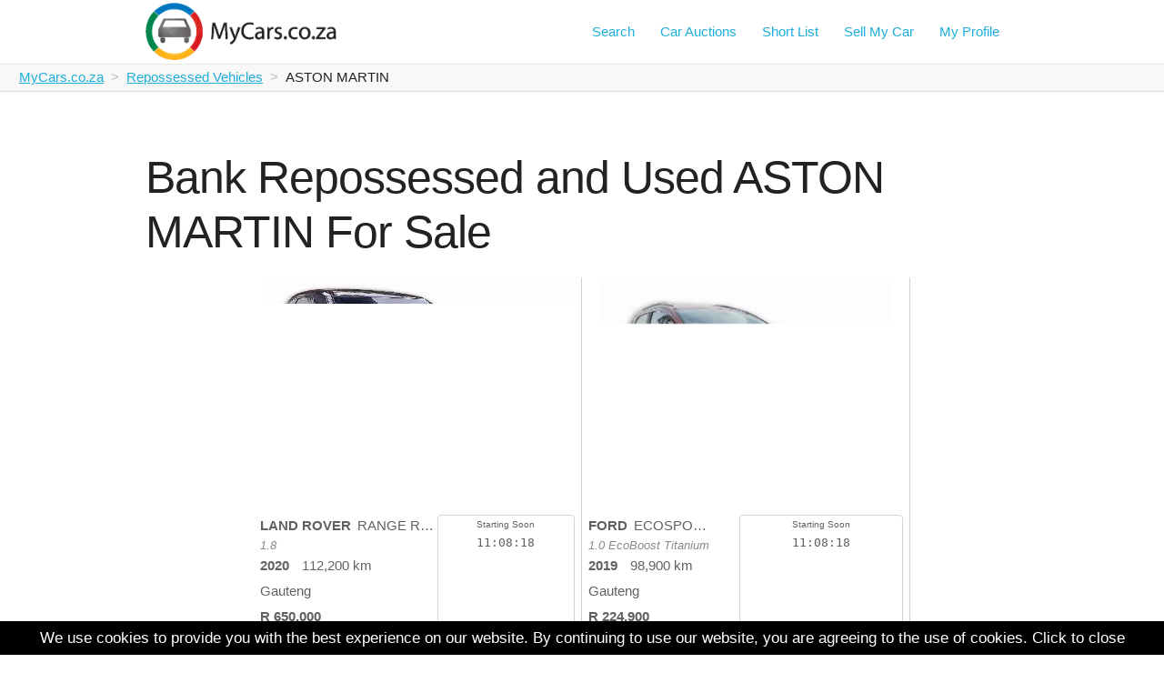

--- FILE ---
content_type: text/html; charset=UTF-8
request_url: https://www.mycars.co.za/All-Bank-Repo-Used-Cars/ASTON%20MARTIN
body_size: 7769
content:
<!DOCTYPE html>
<html lang="en-ZA" data-template_file="Module/CMS/AllBankRepoUsedCars/template/index_all_bank_repo_used_cars.tpl">
<head>
  <title>Bank Repossessed and Used ASTON MARTIN For Sale</title>
      
      <meta charset="utf-8">
      <meta name="viewport" content="width=device-width, initial-scale=1, maximum-scale=1.0, user-scalable=0">
          <link rel="apple-touch-icon" href="/static/img/fav_mycars.png">
    <meta name="theme-color" content="#0077c0">
    <meta name="apple-mobile-web-app-title" content="Mycars.co.za">
       
                    <meta name="description" property="og:description" content="MyCars has a wide selection of used cars for sale. We run regular online auctions of repossessed and used cars for sale.">
                            <meta name="keywords" content="Standard Bank repossessed vehicles, auction, auctions, online auction, repossessed auction, repo auction, Standard Bank repossessed cars, buy repossessed cars, repo cars, buy repo cars, repossessed cars, repo vehicles, repossessed vehicles, bank repossessed cars, bank repossessed vehicles">
                            <meta property="og:title" content="Bank Repossessed and Used ASTON MARTIN For Sale"/>
                <meta property="og:image" content="https://www.mycars.co.za/static/img/fav_mycars.png"/>
        <meta property="og:type" content="website"/>
        <meta property="og:url" content="https://www.mycars.co.za/All-Bank-Repo-Used-Cars/ASTON%20MARTIN"/>
        <meta property="og:site_name" content="MyCars"/>

        


    
    
                <link rel="shortcut icon" href="/static/img/fav_mycars.png">
                 
                    <style>
                body{margin:0}.nav_bar{background-color:#eee;min-height:70px}.container{width:100%;max-width:960px;margin:0 auto;padding:0 20px}.search_result_items{display:flex;flex-direction:row;flex-wrap:wrap;justify-content:center}
            </style>
                <style>
            :root{
                --logo: url('/static/img/mycars_logo.png')
            }
        </style>
        <link rel="stylesheet" href="/static/css/normalize.css,skeleton.css,site.css,mycars_theme.css?v=16Mar20221230">
	         
  
  
   
    <style>
      
    .page_title{margin-top:64px}.sub_heading{margin-top:28px}.brand_row{clear:both;min-height:245px}.brand_img{float:left;width:25%}.brand_image{max-width:100%;max-height:180px;filter:grayscale(100%);opacity:.75}.brand_info{float:left;width:70%;padding-left:7px}.stock_heading{font-size:20px;margin-bottom:2px}.stock_info_row{border-bottom:1px solid silver;min-height:250px;margin-bottom:28px}.stock_image_holder{float:left;width:25%}.stock_image{max-width:100%;max-height:180px}.stock_info_holder{float:left;width:70%;padding-left:7px}.no_wrap{white-space:nowrap}.all_cars_on_auction{text-align:center;margin:21px;display:block;font-size:18px}@media(min-width:1200px){.all_cars_on_auction{width:40%;margin-left:30%}}@media(min-width:768px){.all_cars_on_auction{width:70%;margin-left:15%}}
     </style>

</head>
<body class=" ">




  
            <header>

    <script>
        function toggleMainNavMenu() {
            var menu = document.getElementsByClassName('mobile_burger_menu')[0];
            menu.parentElement.classList.toggle('show_mobile');
            document.body.classList.toggle('burger_menu_active');
        }
    </script>

    <div class="main_nav ">
        <nav class="nav_bar">
            <div class="container">
                                    <a class="main_nav_logo " href="/" title="Repossessed and Used Cars For Sale - MyCars" aria-label='Repossessed and Used Cars For Sale - MyCars'>
                        <div class="src_only">Repossessed and Used Cars For Sale - MyCars</div>
                    </a>
                
                <div class="mobile_burger_menu" onclick="toggleMainNavMenu()">
                    <span class="mobile_burger_menu_line mobile_burger_menu_line_1"></span>
                    <span class="mobile_burger_menu_line mobile_burger_menu_line_2"></span>
                    <span class="mobile_burger_menu_line mobile_burger_menu_line_3"></span>
                </div>

                <a class="main_nav_link main_nav_right mobile_only_item" href="/" title="Vehicle Search">
                    Vehicle Search
                </a>
                                    <a class="main_nav_link main_nav_right mobile_only_item" href="/Login/Register" title="Register">
                        Register
                    </a>
                                <a class="main_nav_link main_nav_right" href="/Profile/" title="My Profile">
                    My Profile
                </a>
                                <a class="main_nav_link main_nav_right mobile_only_item" href="/Login/" title="Login">
                    Login
                </a>
                                                <a class="main_nav_link main_nav_right mobile_only_item" href="/Profile/Deposit" title="My Auction Deposit">
                    My Auction Deposit
                </a>
                                                <a class="main_nav_link main_nav_right " href="/SellMyCar/" title="Sell my Car">
                    Sell My Car
                </a>
                                <a class="main_nav_link main_nav_right" href="/Profile/ShortList" title="Short List">
                    Short List
                </a>
                                <a class="main_nav_link main_nav_right desktop_only" href="/Used-Cars-On-Auction" title="Used and repossessed car auctions">
                    Car Auctions
                </a>
                                <a class="main_nav_link main_nav_right desktop_only" href="/" title="Search for used and repossessed car auctions">
                    Search
                </a>
                                 <a class="main_nav_link main_nav_right  mobile_only_item" href="/Profile/MailAlerts" title="My Mail Alerts">My Mail Alerts</a>
                                                <a class="main_nav_link main_nav_right mobile_only_item" href="/Profile/MyVehicles" title="My Vehicles On Auction">
                    My Vehicles On Auction
                </a>
                                
            </div>
                        <div class="car_auction_mobile">
                <a class="" href="/Used-Cars-On-Auction" title="Used and repossessed car auctions">
                    Car Auctions
                </a>
            </div>
                    </nav>
    </div>
</header>
       
  
  
        <div class="breadcrumb_bar">
        <ul class="breadcrumb_list">
            <li><a href="/" title="Repossessed Cars on Auction">MyCars.co.za</a></li><li><a href="/All-Bank-Repo-Used-Cars" title="Repossessed Vehicles on Auction">Repossessed Vehicles</a></li><li>ASTON MARTIN</li>        </ul>
    </div>
 
    
  
    <div class="container main_container">
      

            <h1 class="page_title">Bank Repossessed and Used ASTON MARTIN For Sale</h1>

                    <div class="search_result_items search_result_items_basic">
                                                            <a class="search_result_item "
                    href="/Stock/Vehicles/0f0a1260-149d-4791-8cde-2b88cbc5932d/2020-LAND-ROVER-RANGE-ROVER-1-8"
           title="Private 2020 LAND ROVER RANGE ROVER 1.8 for sale">
    <div class="search_result_item_photo_wrapper bg_lazy_load "
                 data-media_id="7d41a0b5-f009-4114-abc1-872bf072190b"                data-src="https://cdn.motodev.co.za/?img=https%3A%2F%2Fwww.mycars.co.za%2Fuploads%2Fasset_media%2F0f0a1260-149d-4791-8cde-2b88cbc5932d%2F7D41A0B5-F009-4114-ABC1-872BF072190B.jpg&w=650&q=75&type=jpg"
            data-stock_id="0f0a1260-149d-4791-8cde-2b88cbc5932d"
    >
        <div class="photo_overlay_icon"></div>
            </div>

    <div class="search_result_item_text_block ">

        <div class="search_result_item_text_block_cols search_result_item_text_block_left">
            <div class="search_result_item_make_series">
                <span class="search_result_item_full_details">2020 LAND ROVER RANGE ROVER 1.8</span>
                <span class="search_result_item_make">LAND ROVER</span>
                <span class="search_result_item_series">RANGE ROVER</span>
            </div>
            <div class="search_result_item_model">1.8</div>
            <div class="search_result_item_specs">
                <div class="search_result_item_year">2020</div>
                <div class="search_result_item_mileage" title="Private 2020 LAND ROVER RANGE ROVER 1.8 for sale with 112,200km mileage">112,200 km</div>
            </div>
            <div class="search_result_item_specs search_result_item_location_specs">
                <div class="search_result_item_location" title="Private 2020 LAND ROVER RANGE ROVER 1.8 for sale in Gauteng">Gauteng</div>
            </div>
            <div class="search_result_item_price">R 650,000</div>
        </div>
        <div class="search_result_item_text_block_cols search_result_item_text_block_right ">
                            <div class="search_result_item_auction_status search_result_item_auction_status_0f0a1260-149d-4791-8cde-2b88cbc5932d">Starting Soon</div>
                <div class="online_auction_time_left online_auction_time_left_0f0a1260-149d-4791-8cde-2b88cbc5932d search_result_item_time_left"
                     data-type="ONLINE"
                     data-search_result="1"
                     data-end_date="2026-01-23T07:00:00Z"></div>
                                
                        
        </div>
    </div>
    
    
    
</a>
                                                                                <a class="search_result_item "
                    href="/Stock/Vehicles/ad82dab7-ac4a-476c-bfde-a73da07ecc69/2019-FORD-ECOSPORT-1-0-EcoBoost-Titanium"
           title="Private 2019 FORD ECOSPORT 1.0 EcoBoost Titanium for sale">
    <div class="search_result_item_photo_wrapper bg_lazy_load "
                 data-media_id="0064bb95-b7ef-4b3c-84eb-f0cbfe4175d9"                data-src="https://cdn.motodev.co.za/?img=https%3A%2F%2Fwww.mycars.co.za%2Fuploads%2Fasset_media%2Fad82dab7-ac4a-476c-bfde-a73da07ecc69%2F0064BB95-B7EF-4B3C-84EB-F0CBFE4175D9.jpg&w=650&q=75&type=jpg"
            data-stock_id="ad82dab7-ac4a-476c-bfde-a73da07ecc69"
    >
        <div class="photo_overlay_icon"></div>
            </div>

    <div class="search_result_item_text_block ">

        <div class="search_result_item_text_block_cols search_result_item_text_block_left">
            <div class="search_result_item_make_series">
                <span class="search_result_item_full_details">2019 FORD ECOSPORT 1.0 EcoBoost Titanium</span>
                <span class="search_result_item_make">FORD</span>
                <span class="search_result_item_series">ECOSPORT</span>
            </div>
            <div class="search_result_item_model">1.0 EcoBoost Titanium</div>
            <div class="search_result_item_specs">
                <div class="search_result_item_year">2019</div>
                <div class="search_result_item_mileage" title="Private 2019 FORD ECOSPORT 1.0 EcoBoost Titanium for sale with 98,900km mileage">98,900 km</div>
            </div>
            <div class="search_result_item_specs search_result_item_location_specs">
                <div class="search_result_item_location" title="Private 2019 FORD ECOSPORT 1.0 EcoBoost Titanium for sale in Gauteng">Gauteng</div>
            </div>
            <div class="search_result_item_price">R 224,900</div>
        </div>
        <div class="search_result_item_text_block_cols search_result_item_text_block_right ">
                            <div class="search_result_item_auction_status search_result_item_auction_status_ad82dab7-ac4a-476c-bfde-a73da07ecc69">Starting Soon</div>
                <div class="online_auction_time_left online_auction_time_left_ad82dab7-ac4a-476c-bfde-a73da07ecc69 search_result_item_time_left"
                     data-type="ONLINE"
                     data-search_result="1"
                     data-end_date="2026-01-23T07:00:00Z"></div>
                                
                        
        </div>
    </div>
    
    
    
</a>
                                                                                <a class="search_result_item "
                    href="/Stock/Vehicles/8593fca9-9761-4bb2-823a-38bf018287c3/2000-BMW-3-SERIES-323Ci-Coupe-E46"
           title="Private 2000 BMW 3 SERIES 323Ci Coupe E46 for sale">
    <div class="search_result_item_photo_wrapper bg_lazy_load "
                 data-media_id="7cc552d6-c8ba-4d47-a9da-e2541f7fea6f"                data-src="https://cdn.motodev.co.za/?img=https%3A%2F%2Fwww.mycars.co.za%2Fuploads%2Fasset_media%2F8593fca9-9761-4bb2-823a-38bf018287c3%2F7CC552D6-C8BA-4D47-A9DA-E2541F7FEA6F.jpg&w=650&q=75&type=jpg"
            data-stock_id="8593fca9-9761-4bb2-823a-38bf018287c3"
    >
        <div class="photo_overlay_icon"></div>
            </div>

    <div class="search_result_item_text_block ">

        <div class="search_result_item_text_block_cols search_result_item_text_block_left">
            <div class="search_result_item_make_series">
                <span class="search_result_item_full_details">2000 BMW 3 SERIES 323Ci Coupe E46</span>
                <span class="search_result_item_make">BMW</span>
                <span class="search_result_item_series">3 SERIES</span>
            </div>
            <div class="search_result_item_model">323Ci Coupe E46</div>
            <div class="search_result_item_specs">
                <div class="search_result_item_year">2000</div>
                <div class="search_result_item_mileage" title="Private 2000 BMW 3 SERIES 323Ci Coupe E46 for sale with 247,000km mileage">247,000 km</div>
            </div>
            <div class="search_result_item_specs search_result_item_location_specs">
                <div class="search_result_item_location" title="Private 2000 BMW 3 SERIES 323Ci Coupe E46 for sale in Gauteng">Gauteng</div>
            </div>
            <div class="search_result_item_price">R 200,000</div>
        </div>
        <div class="search_result_item_text_block_cols search_result_item_text_block_right ">
                            <div class="search_result_item_auction_status search_result_item_auction_status_8593fca9-9761-4bb2-823a-38bf018287c3">Starting Soon</div>
                <div class="online_auction_time_left online_auction_time_left_8593fca9-9761-4bb2-823a-38bf018287c3 search_result_item_time_left"
                     data-type="ONLINE"
                     data-search_result="1"
                     data-end_date="2026-01-23T07:00:00Z"></div>
                                
                        
        </div>
    </div>
    
    
    
</a>
                                                                                <a class="search_result_item "
                    href="/Stock/Vehicles/551ba6ee-8bb4-4da8-ae32-35ffcffef220/2020-VOLKSWAGEN-POLO-1-0-Trendline"
           title="Private 2020 VOLKSWAGEN POLO 1.0 Trendline for sale">
    <div class="search_result_item_photo_wrapper bg_lazy_load "
                 data-media_id="3f835948-d93b-48d9-8dfa-063f6c1fde6d"                data-src="https://cdn.motodev.co.za/?img=https%3A%2F%2Fwww.mycars.co.za%2Fuploads%2Fasset_media%2F551ba6ee-8bb4-4da8-ae32-35ffcffef220%2F3F835948-D93B-48D9-8DFA-063F6C1FDE6D.jpg&w=650&q=75&type=jpg"
            data-stock_id="551ba6ee-8bb4-4da8-ae32-35ffcffef220"
    >
        <div class="photo_overlay_icon"></div>
            </div>

    <div class="search_result_item_text_block ">

        <div class="search_result_item_text_block_cols search_result_item_text_block_left">
            <div class="search_result_item_make_series">
                <span class="search_result_item_full_details">2020 VOLKSWAGEN POLO 1.0 Trendline</span>
                <span class="search_result_item_make">VOLKSWAGEN</span>
                <span class="search_result_item_series">POLO</span>
            </div>
            <div class="search_result_item_model">1.0 Trendline</div>
            <div class="search_result_item_specs">
                <div class="search_result_item_year">2020</div>
                <div class="search_result_item_mileage" title="Private 2020 VOLKSWAGEN POLO 1.0 Trendline for sale with 156,000km mileage">156,000 km</div>
            </div>
            <div class="search_result_item_specs search_result_item_location_specs">
                <div class="search_result_item_location" title="Private 2020 VOLKSWAGEN POLO 1.0 Trendline for sale in Gauteng">Gauteng</div>
            </div>
            <div class="search_result_item_price">R 180,000</div>
        </div>
        <div class="search_result_item_text_block_cols search_result_item_text_block_right ">
                            <div class="search_result_item_auction_status search_result_item_auction_status_551ba6ee-8bb4-4da8-ae32-35ffcffef220">Starting Soon</div>
                <div class="online_auction_time_left online_auction_time_left_551ba6ee-8bb4-4da8-ae32-35ffcffef220 search_result_item_time_left"
                     data-type="ONLINE"
                     data-search_result="1"
                     data-end_date="2026-01-23T07:00:00Z"></div>
                                
                        
        </div>
    </div>
    
    
    
</a>
                                                </div>
        
        <div>

            <a class="all_cars_on_auction button button-primary" href="/" title="View Bank Repossessed and Used Cars on Auction">View All Used Cars On Auction</a>


        </div>





        <p>
            Buying a used ASTON MARTIN provides great value for money over purchasing a new ASTON MARTIN as you pay a
            lower price whilst still
            getting to enjoy all the benefit the second hand ASTON MARTIN has to offer.
            <br>
            You can now buy or sell used ASTON MARTIN's on SA’s leading online car auction website: MyCars.co.za.
            Standard Bank repossessed vehicles, <b>including ASTON MARTIN's for sale</b> are added daily with detailed pictures
            of both interior and exterior. View all the vehicles on auction live on MyCars.co.za.
        </p>
                
        
                                                                        <p>
                            View <a href="/All-Bank-Repo-Used-Cars/">all vehicles brands</a>
                        </p>
                    
                    <div class="brand_row">
                        <h2 class="sub_heading">ASTON MARTIN CYGNET</h2>
                        <div class="brand_img">
                            <img class="brand_image bg_lazy_load"
                                 data-src="/uploads/vehicle_stock_images/brand/ASTON MARTIN/CYGNET.jpg"
                                 title="Repossessed ASTON MARTIN CYGNET"
                                 alt="Repossessed ASTON MARTIN CYGNET"
                                 onerror="this.src='/static/img/empty.png'"
                                 src="/static/img/empty.png"
                            >
                        </div>
                        <div class="brand_info">
                            Buy a used ASTON MARTIN CYGNET on MyCars.
                            There are a total of 2 ASTON MARTIN CYGNET's on the
                            website.
                            Buy <a href="/All-Bank-Repo-Used-Cars/ASTON MARTIN/CYGNET"
                                   title="Repossessed ASTON MARTIN CYGNET on auction">repossessed ASTON MARTIN CYGNET</a>'s
                            direct from the bank or
                            bid on a <a href="/Used-Cars/ASTON MARTIN/CYGNET"
                                        title="second hand ASTON MARTIN CYGNET for sale">used ASTON MARTIN CYGNET</a>
                            from a private seller at a great prices.
                        </div>
                    </div>
                                    
                    <div class="brand_row">
                        <h2 class="sub_heading">ASTON MARTIN DB7</h2>
                        <div class="brand_img">
                            <img class="brand_image bg_lazy_load"
                                 data-src="/uploads/vehicle_stock_images/brand/ASTON MARTIN/DB7.jpg"
                                 title="Repossessed ASTON MARTIN DB7"
                                 alt="Repossessed ASTON MARTIN DB7"
                                 onerror="this.src='/static/img/empty.png'"
                                 src="/static/img/empty.png"
                            >
                        </div>
                        <div class="brand_info">
                            Buy a used ASTON MARTIN DB7 on MyCars.
                            There are a total of 1 ASTON MARTIN DB7's on the
                            website.
                            Buy <a href="/All-Bank-Repo-Used-Cars/ASTON MARTIN/DB7"
                                   title="Repossessed ASTON MARTIN DB7 on auction">repossessed ASTON MARTIN DB7</a>'s
                            direct from the bank or
                            bid on a <a href="/Used-Cars/ASTON MARTIN/DB7"
                                        title="second hand ASTON MARTIN DB7 for sale">used ASTON MARTIN DB7</a>
                            from a private seller at a great prices.
                        </div>
                    </div>
                                    
                    <div class="brand_row">
                        <h2 class="sub_heading">ASTON MARTIN DB9 COUPE</h2>
                        <div class="brand_img">
                            <img class="brand_image bg_lazy_load"
                                 data-src="/uploads/vehicle_stock_images/brand/ASTON MARTIN/DB9 COUPE.jpg"
                                 title="Repossessed ASTON MARTIN DB9 COUPE"
                                 alt="Repossessed ASTON MARTIN DB9 COUPE"
                                 onerror="this.src='/static/img/empty.png'"
                                 src="/static/img/empty.png"
                            >
                        </div>
                        <div class="brand_info">
                            Buy a used ASTON MARTIN DB9 COUPE on MyCars.
                            There are a total of 3 ASTON MARTIN DB9 COUPE's on the
                            website.
                            Buy <a href="/All-Bank-Repo-Used-Cars/ASTON MARTIN/DB9 COUPE"
                                   title="Repossessed ASTON MARTIN DB9 COUPE on auction">repossessed ASTON MARTIN DB9 COUPE</a>'s
                            direct from the bank or
                            bid on a <a href="/Used-Cars/ASTON MARTIN/DB9 COUPE"
                                        title="second hand ASTON MARTIN DB9 COUPE for sale">used ASTON MARTIN DB9 COUPE</a>
                            from a private seller at a great prices.
                        </div>
                    </div>
                                    
                    <div class="brand_row">
                        <h2 class="sub_heading">ASTON MARTIN DB9 VOLANTE</h2>
                        <div class="brand_img">
                            <img class="brand_image bg_lazy_load"
                                 data-src="/uploads/vehicle_stock_images/brand/ASTON MARTIN/DB9 VOLANTE.jpg"
                                 title="Repossessed ASTON MARTIN DB9 VOLANTE"
                                 alt="Repossessed ASTON MARTIN DB9 VOLANTE"
                                 onerror="this.src='/static/img/empty.png'"
                                 src="/static/img/empty.png"
                            >
                        </div>
                        <div class="brand_info">
                            Buy a used ASTON MARTIN DB9 VOLANTE on MyCars.
                            There are a total of 3 ASTON MARTIN DB9 VOLANTE's on the
                            website.
                            Buy <a href="/All-Bank-Repo-Used-Cars/ASTON MARTIN/DB9 VOLANTE"
                                   title="Repossessed ASTON MARTIN DB9 VOLANTE on auction">repossessed ASTON MARTIN DB9 VOLANTE</a>'s
                            direct from the bank or
                            bid on a <a href="/Used-Cars/ASTON MARTIN/DB9 VOLANTE"
                                        title="second hand ASTON MARTIN DB9 VOLANTE for sale">used ASTON MARTIN DB9 VOLANTE</a>
                            from a private seller at a great prices.
                        </div>
                    </div>
                                    
                    <div class="brand_row">
                        <h2 class="sub_heading">ASTON MARTIN DBS COUPE</h2>
                        <div class="brand_img">
                            <img class="brand_image bg_lazy_load"
                                 data-src="/uploads/vehicle_stock_images/brand/ASTON MARTIN/DBS COUPE.jpg"
                                 title="Repossessed ASTON MARTIN DBS COUPE"
                                 alt="Repossessed ASTON MARTIN DBS COUPE"
                                 onerror="this.src='/static/img/empty.png'"
                                 src="/static/img/empty.png"
                            >
                        </div>
                        <div class="brand_info">
                            Buy a used ASTON MARTIN DBS COUPE on MyCars.
                            There are a total of 1 ASTON MARTIN DBS COUPE's on the
                            website.
                            Buy <a href="/All-Bank-Repo-Used-Cars/ASTON MARTIN/DBS COUPE"
                                   title="Repossessed ASTON MARTIN DBS COUPE on auction">repossessed ASTON MARTIN DBS COUPE</a>'s
                            direct from the bank or
                            bid on a <a href="/Used-Cars/ASTON MARTIN/DBS COUPE"
                                        title="second hand ASTON MARTIN DBS COUPE for sale">used ASTON MARTIN DBS COUPE</a>
                            from a private seller at a great prices.
                        </div>
                    </div>
                                    
                    <div class="brand_row">
                        <h2 class="sub_heading">ASTON MARTIN ONE-77</h2>
                        <div class="brand_img">
                            <img class="brand_image bg_lazy_load"
                                 data-src="/uploads/vehicle_stock_images/brand/ASTON MARTIN/ONE-77.jpg"
                                 title="Repossessed ASTON MARTIN ONE-77"
                                 alt="Repossessed ASTON MARTIN ONE-77"
                                 onerror="this.src='/static/img/empty.png'"
                                 src="/static/img/empty.png"
                            >
                        </div>
                        <div class="brand_info">
                            Buy a used ASTON MARTIN ONE-77 on MyCars.
                            There are a total of 1 ASTON MARTIN ONE-77's on the
                            website.
                            Buy <a href="/All-Bank-Repo-Used-Cars/ASTON MARTIN/ONE-77"
                                   title="Repossessed ASTON MARTIN ONE-77 on auction">repossessed ASTON MARTIN ONE-77</a>'s
                            direct from the bank or
                            bid on a <a href="/Used-Cars/ASTON MARTIN/ONE-77"
                                        title="second hand ASTON MARTIN ONE-77 for sale">used ASTON MARTIN ONE-77</a>
                            from a private seller at a great prices.
                        </div>
                    </div>
                                    
                    <div class="brand_row">
                        <h2 class="sub_heading">ASTON MARTIN V12 VANTAGE</h2>
                        <div class="brand_img">
                            <img class="brand_image bg_lazy_load"
                                 data-src="/uploads/vehicle_stock_images/brand/ASTON MARTIN/V12 VANTAGE.jpg"
                                 title="Repossessed ASTON MARTIN V12 VANTAGE"
                                 alt="Repossessed ASTON MARTIN V12 VANTAGE"
                                 onerror="this.src='/static/img/empty.png'"
                                 src="/static/img/empty.png"
                            >
                        </div>
                        <div class="brand_info">
                            Buy a used ASTON MARTIN V12 VANTAGE on MyCars.
                            There are a total of 1 ASTON MARTIN V12 VANTAGE's on the
                            website.
                            Buy <a href="/All-Bank-Repo-Used-Cars/ASTON MARTIN/V12 VANTAGE"
                                   title="Repossessed ASTON MARTIN V12 VANTAGE on auction">repossessed ASTON MARTIN V12 VANTAGE</a>'s
                            direct from the bank or
                            bid on a <a href="/Used-Cars/ASTON MARTIN/V12 VANTAGE"
                                        title="second hand ASTON MARTIN V12 VANTAGE for sale">used ASTON MARTIN V12 VANTAGE</a>
                            from a private seller at a great prices.
                        </div>
                    </div>
                                    
                    <div class="brand_row">
                        <h2 class="sub_heading">ASTON MARTIN V8 VANTAGE COUPE</h2>
                        <div class="brand_img">
                            <img class="brand_image bg_lazy_load"
                                 data-src="/uploads/vehicle_stock_images/brand/ASTON MARTIN/V8 VANTAGE COUPE.jpg"
                                 title="Repossessed ASTON MARTIN V8 VANTAGE COUPE"
                                 alt="Repossessed ASTON MARTIN V8 VANTAGE COUPE"
                                 onerror="this.src='/static/img/empty.png'"
                                 src="/static/img/empty.png"
                            >
                        </div>
                        <div class="brand_info">
                            Buy a used ASTON MARTIN V8 VANTAGE COUPE on MyCars.
                            There are a total of 1 ASTON MARTIN V8 VANTAGE COUPE's on the
                            website.
                            Buy <a href="/All-Bank-Repo-Used-Cars/ASTON MARTIN/V8 VANTAGE COUPE"
                                   title="Repossessed ASTON MARTIN V8 VANTAGE COUPE on auction">repossessed ASTON MARTIN V8 VANTAGE COUPE</a>'s
                            direct from the bank or
                            bid on a <a href="/Used-Cars/ASTON MARTIN/V8 VANTAGE COUPE"
                                        title="second hand ASTON MARTIN V8 VANTAGE COUPE for sale">used ASTON MARTIN V8 VANTAGE COUPE</a>
                            from a private seller at a great prices.
                        </div>
                    </div>
                                    
                    <div class="brand_row">
                        <h2 class="sub_heading">ASTON MARTIN V8 VANTAGE ROADSTER</h2>
                        <div class="brand_img">
                            <img class="brand_image bg_lazy_load"
                                 data-src="/uploads/vehicle_stock_images/brand/ASTON MARTIN/V8 VANTAGE ROADSTER.jpg"
                                 title="Repossessed ASTON MARTIN V8 VANTAGE ROADSTER"
                                 alt="Repossessed ASTON MARTIN V8 VANTAGE ROADSTER"
                                 onerror="this.src='/static/img/empty.png'"
                                 src="/static/img/empty.png"
                            >
                        </div>
                        <div class="brand_info">
                            Buy a used ASTON MARTIN V8 VANTAGE ROADSTER on MyCars.
                            There are a total of 1 ASTON MARTIN V8 VANTAGE ROADSTER's on the
                            website.
                            Buy <a href="/All-Bank-Repo-Used-Cars/ASTON MARTIN/V8 VANTAGE ROADSTER"
                                   title="Repossessed ASTON MARTIN V8 VANTAGE ROADSTER on auction">repossessed ASTON MARTIN V8 VANTAGE ROADSTER</a>'s
                            direct from the bank or
                            bid on a <a href="/Used-Cars/ASTON MARTIN/V8 VANTAGE ROADSTER"
                                        title="second hand ASTON MARTIN V8 VANTAGE ROADSTER for sale">used ASTON MARTIN V8 VANTAGE ROADSTER</a>
                            from a private seller at a great prices.
                        </div>
                    </div>
                                    
                    <div class="brand_row">
                        <h2 class="sub_heading">ASTON MARTIN V8 VANTAGE S ROADSTER</h2>
                        <div class="brand_img">
                            <img class="brand_image bg_lazy_load"
                                 data-src="/uploads/vehicle_stock_images/brand/ASTON MARTIN/V8 VANTAGE S ROADSTER.jpg"
                                 title="Repossessed ASTON MARTIN V8 VANTAGE S ROADSTER"
                                 alt="Repossessed ASTON MARTIN V8 VANTAGE S ROADSTER"
                                 onerror="this.src='/static/img/empty.png'"
                                 src="/static/img/empty.png"
                            >
                        </div>
                        <div class="brand_info">
                            Buy a used ASTON MARTIN V8 VANTAGE S ROADSTER on MyCars.
                            There are a total of 2 ASTON MARTIN V8 VANTAGE S ROADSTER's on the
                            website.
                            Buy <a href="/All-Bank-Repo-Used-Cars/ASTON MARTIN/V8 VANTAGE S ROADSTER"
                                   title="Repossessed ASTON MARTIN V8 VANTAGE S ROADSTER on auction">repossessed ASTON MARTIN V8 VANTAGE S ROADSTER</a>'s
                            direct from the bank or
                            bid on a <a href="/Used-Cars/ASTON MARTIN/V8 VANTAGE S ROADSTER"
                                        title="second hand ASTON MARTIN V8 VANTAGE S ROADSTER for sale">used ASTON MARTIN V8 VANTAGE S ROADSTER</a>
                            from a private seller at a great prices.
                        </div>
                    </div>
                                    
                    <div class="brand_row">
                        <h2 class="sub_heading">ASTON MARTIN VANTAGE</h2>
                        <div class="brand_img">
                            <img class="brand_image bg_lazy_load"
                                 data-src="/uploads/vehicle_stock_images/brand/ASTON MARTIN/VANTAGE.jpg"
                                 title="Repossessed ASTON MARTIN VANTAGE"
                                 alt="Repossessed ASTON MARTIN VANTAGE"
                                 onerror="this.src='/static/img/empty.png'"
                                 src="/static/img/empty.png"
                            >
                        </div>
                        <div class="brand_info">
                            Buy a used ASTON MARTIN VANTAGE on MyCars.
                            There are a total of 1 ASTON MARTIN VANTAGE's on the
                            website.
                            Buy <a href="/All-Bank-Repo-Used-Cars/ASTON MARTIN/VANTAGE"
                                   title="Repossessed ASTON MARTIN VANTAGE on auction">repossessed ASTON MARTIN VANTAGE</a>'s
                            direct from the bank or
                            bid on a <a href="/Used-Cars/ASTON MARTIN/VANTAGE"
                                        title="second hand ASTON MARTIN VANTAGE for sale">used ASTON MARTIN VANTAGE</a>
                            from a private seller at a great prices.
                        </div>
                    </div>
                            
        
    
     </div>
     
          <footer class="">
            <div class="container container_footer">
    <div class="row">
        <div class="four columns footer_left_col">
            <div class="footer_col_content_padding">
                <a href="/"><img class="footer_logo"
                                                            src="/static/img/mycars_logo.png"
                                                             alt="MyCars - Repossessed and Used Cars Auctions"
                                 title="Repossessed and Used Cars For Sale - MyCars"
                    ></a>

                                    <p>Private and Bank Repossessed Cars For Sale in South Africa</p>
<ul class="list_no_points list_no_margins footer_links">
    <li><a title="Search for repossessed and used cars for sale from MyCars" href="/All-Bank-Repo-Used-Cars">Repossessed and Used Car Search</a></li>
    <li><a title="Upcoming Repossessed Auctions" href="/upcoming-auctions">Upcoming Repossessed
            Auctions</a></li>

    <li><a title="Contact MyCars" href="/contact-us">Contact Us</a></li>
    <li><a title="Site Map" href="/site-map">Site Map</a></li>

    <li><a title="Frequently Asked Questions" href="/faq">Frequently Asked Questions</a></li>
    <li><a title="Copyright" href="/copyright">Copyright</a></li>
    <li><a title="Privacy Policy" href="/privacy-policy">Privacy Policy</a></li>
    <li><a title="Terms and Conditions" href="/terms-conditions">Terms &amp; Conditions</a></li>
    <li><br></li>
    <li><a target="_blank" title="Facebook" href="http://www.facebook.com/mycars.co.za" rel="noopener">Facebook</a></li>
</ul>

<a title="Houses and Properties for Sale" href="//www.myroof.co.za"><img class="footer_out_bound_link" title="Houses and Properties for Sale" alt="MyRoof"
                            src="/static/img/myroof_logo_white.png"
            
    >Houses for Sale</a>                            </div>
        </div>
        <div class="eight columns">
                            <h3 class="footer_right_header"><a href="/search/repossessed-and-used-cars-on-auction">Repossessed and Used Cars on Auction</a></h3>
<div class="footer_search_links">
                    <div class="footer_search_link">
            <a href="/search/repossessed-and-used-BMW-on-auction?asset_search=BMW" title="Repossessed and Used BMW on Auction">BMW</a>
        </div>
                    <div class="footer_search_link">
            <a href="/search/repossessed-and-used-FORD-on-auction?asset_search=FORD" title="Repossessed and Used FORD on Auction">FORD</a>
        </div>
                    <div class="footer_search_link">
            <a href="/search/repossessed-and-used-HYUNDAI-on-auction?asset_search=HYUNDAI" title="Repossessed and Used HYUNDAI on Auction">HYUNDAI</a>
        </div>
                    <div class="footer_search_link">
            <a href="/search/repossessed-and-used-KIA-on-auction?asset_search=KIA" title="Repossessed and Used KIA on Auction">KIA</a>
        </div>
                    <div class="footer_search_link">
            <a href="/search/repossessed-and-used-LEXUS-on-auction?asset_search=LEXUS" title="Repossessed and Used LEXUS on Auction">LEXUS</a>
        </div>
                    <div class="footer_search_link">
            <a href="/search/repossessed-and-used-TOYOTA-on-auction?asset_search=TOYOTA" title="Repossessed and Used TOYOTA on Auction">TOYOTA</a>
        </div>
                    <div class="footer_search_link">
            <a href="/search/repossessed-and-used-MERCEDES-on-auction?asset_search=MERCEDES" title="Repossessed and Used MERCEDES on Auction">MERCEDES</a>
        </div>
                    <div class="footer_search_link">
            <a href="/search/repossessed-and-used-NISSAN-on-auction?asset_search=NISSAN" title="Repossessed and Used NISSAN on Auction">NISSAN</a>
        </div>
                    <div class="footer_search_link">
            <a href="/search/repossessed-and-used-VW-on-auction?asset_search=VW" title="Repossessed and Used VW on Auction">VW</a>
        </div>
                    <div class="footer_search_link">
            <a href="/search/repossessed-and-used-AUDI-on-auction?asset_search=AUDI" title="Repossessed and Used AUDI on Auction">AUDI</a>
        </div>
                    <div class="footer_search_link">
            <a href="/search/repossessed-and-used-HONDA-on-auction?asset_search=HONDA" title="Repossessed and Used HONDA on Auction">HONDA</a>
        </div>
                    <div class="footer_search_link">
            <a href="/search/repossessed-and-used-HYUNDAI-on-auction?asset_search=HYUNDAI" title="Repossessed and Used HYUNDAI on Auction">HYUNDAI</a>
        </div>
                    <div class="footer_search_link">
            <a href="/search/repossessed-and-used-ISUZU-on-auction?asset_search=ISUZU" title="Repossessed and Used ISUZU on Auction">ISUZU</a>
        </div>
                    <div class="footer_search_link">
            <a href="/search/repossessed-and-used-JAGUAR-on-auction?asset_search=JAGUAR" title="Repossessed and Used JAGUAR on Auction">JAGUAR</a>
        </div>
                    <div class="footer_search_link">
            <a href="/search/repossessed-and-used-JEEP-on-auction?asset_search=JEEP" title="Repossessed and Used JEEP on Auction">JEEP</a>
        </div>
                    <div class="footer_search_link">
            <a href="/search/repossessed-and-used-MITSUBISHI-on-auction?asset_search=MITSUBISHI" title="Repossessed and Used MITSUBISHI on Auction">MITSUBISHI</a>
        </div>
                    <div class="footer_search_link">
            <a href="/search/repossessed-and-used-RENAULT-on-auction?asset_search=RENAULT" title="Repossessed and Used RENAULT on Auction">RENAULT</a>
        </div>
                    <div class="footer_search_link">
            <a href="/search/repossessed-and-used-VOLVO-on-auction?asset_search=VOLVO" title="Repossessed and Used VOLVO on Auction">VOLVO</a>
        </div>
    </div>


<h3 class="footer_right_header"><a href="/search/repossessed-and-used-cars-for-sale">Repossessed and Used Cars for sale under</a></h3>
<div class="footer_search_links">
            <div class="footer_search_link">
            <a href="/search/repossessed-and-used-cars-for-sale-under-50000?order_by=auction_ending_then_price_sbsa&price_range=0+-+50000" title="Repossessed and Used cars for sale under R 50,000">R 50,000</a>
        </div>
            <div class="footer_search_link">
            <a href="/search/repossessed-and-used-cars-for-sale-under-60000?order_by=auction_ending_then_price_sbsa&price_range=0+-+60000" title="Repossessed and Used cars for sale under R 60,000">R 60,000</a>
        </div>
            <div class="footer_search_link">
            <a href="/search/repossessed-and-used-cars-for-sale-under-70000?order_by=auction_ending_then_price_sbsa&price_range=0+-+70000" title="Repossessed and Used cars for sale under R 70,000">R 70,000</a>
        </div>
            <div class="footer_search_link">
            <a href="/search/repossessed-and-used-cars-for-sale-under-80000?order_by=auction_ending_then_price_sbsa&price_range=0+-+80000" title="Repossessed and Used cars for sale under R 80,000">R 80,000</a>
        </div>
            <div class="footer_search_link">
            <a href="/search/repossessed-and-used-cars-for-sale-under-90000?order_by=auction_ending_then_price_sbsa&price_range=0+-+90000" title="Repossessed and Used cars for sale under R 90,000">R 90,000</a>
        </div>
            <div class="footer_search_link">
            <a href="/search/repossessed-and-used-cars-for-sale-under-100000?order_by=auction_ending_then_price_sbsa&price_range=0+-+100000" title="Repossessed and Used cars for sale under R 100,000">R 100,000</a>
        </div>
            <div class="footer_search_link">
            <a href="/search/repossessed-and-used-cars-for-sale-under-110000?order_by=auction_ending_then_price_sbsa&price_range=0+-+110000" title="Repossessed and Used cars for sale under R 110,000">R 110,000</a>
        </div>
            <div class="footer_search_link">
            <a href="/search/repossessed-and-used-cars-for-sale-under-120000?order_by=auction_ending_then_price_sbsa&price_range=0+-+120000" title="Repossessed and Used cars for sale under R 120,000">R 120,000</a>
        </div>
            <div class="footer_search_link">
            <a href="/search/repossessed-and-used-cars-for-sale-under-150000?order_by=auction_ending_then_price_sbsa&price_range=0+-+150000" title="Repossessed and Used cars for sale under R 150,000">R 150,000</a>
        </div>
            <div class="footer_search_link">
            <a href="/search/repossessed-and-used-cars-for-sale-under-180000?order_by=auction_ending_then_price_sbsa&price_range=0+-+180000" title="Repossessed and Used cars for sale under R 180,000">R 180,000</a>
        </div>
            <div class="footer_search_link">
            <a href="/search/repossessed-and-used-cars-for-sale-under-210000?order_by=auction_ending_then_price_sbsa&price_range=0+-+210000" title="Repossessed and Used cars for sale under R 210,000">R 210,000</a>
        </div>
            <div class="footer_search_link">
            <a href="/search/repossessed-and-used-cars-for-sale-under-240000?order_by=auction_ending_then_price_sbsa&price_range=0+-+240000" title="Repossessed and Used cars for sale under R 240,000">R 240,000</a>
        </div>
            <div class="footer_search_link">
            <a href="/search/repossessed-and-used-cars-for-sale-under-270000?order_by=auction_ending_then_price_sbsa&price_range=0+-+270000" title="Repossessed and Used cars for sale under R 270,000">R 270,000</a>
        </div>
            <div class="footer_search_link">
            <a href="/search/repossessed-and-used-cars-for-sale-under-340000?order_by=auction_ending_then_price_sbsa&price_range=0+-+340000" title="Repossessed and Used cars for sale under R 340,000">R 340,000</a>
        </div>
            <div class="footer_search_link">
            <a href="/search/repossessed-and-used-cars-for-sale-under-410000?order_by=auction_ending_then_price_sbsa&price_range=0+-+410000" title="Repossessed and Used cars for sale under R 410,000">R 410,000</a>
        </div>
            <div class="footer_search_link">
            <a href="/search/repossessed-and-used-cars-for-sale-under-480000?order_by=auction_ending_then_price_sbsa&price_range=0+-+480000" title="Repossessed and Used cars for sale under R 480,000">R 480,000</a>
        </div>
            <div class="footer_search_link">
            <a href="/search/repossessed-and-used-cars-for-sale-under-600000?order_by=auction_ending_then_price_sbsa&price_range=0+-+600000" title="Repossessed and Used cars for sale under R 600,000">R 600,000</a>
        </div>
            <div class="footer_search_link">
            <a href="/search/repossessed-and-used-cars-for-sale-under-700000?order_by=auction_ending_then_price_sbsa&price_range=0+-+700000" title="Repossessed and Used cars for sale under R 700,000">R 700,000</a>
        </div>
            <div class="footer_search_link">
            <a href="/search/repossessed-and-used-cars-for-sale-under-800000?order_by=auction_ending_then_price_sbsa&price_range=0+-+800000" title="Repossessed and Used cars for sale under R 800,000">R 800,000</a>
        </div>
            <div class="footer_search_link">
            <a href="/search/repossessed-and-used-cars-for-sale-under-900000?order_by=auction_ending_then_price_sbsa&price_range=0+-+900000" title="Repossessed and Used cars for sale under R 900,000">R 900,000</a>
        </div>
            <div class="footer_search_link">
            <a href="/search/repossessed-and-used-cars-for-sale-under-1000000?order_by=auction_ending_then_price_sbsa&price_range=0+-+1000000" title="Repossessed and Used cars for sale under R 1,000,000">R 1,000,000</a>
        </div>
    </div>
            
                    </div>
    </div>
</div>    </footer>
       
 

</body>

      <script src="/static/js/global.js,data_model_base.js,base_db_models.js,bg_loader.js,range_slider.js,countdown.js,global_hype.js,socket.js?v=16Mar20221230" defer
        id="main_js_include"
            data-io="hype.mycars.co.za"
            data-instance="MyCars"
            data-url="https://www.mycars.co.za"
    ></script>
  
    <script>
        window.addEventListener('DOMContentLoaded',function(){(function(){var time_left_element=document.querySelectorAll('.online_auction_time_left');SYS.Global.ServerTime.setupServerTime(function(){time_left_element.forEach(startElementTimer);});function startElementTimer(element){var countdown=(new CountDownTimer(CountDownTimer.ISOStringDateToDate(element.dataset.end_date),1000)).onTick(function(time_left,count_down_timer){if(count_down_timer.running){element.innerHTML=CountDownTimer.format(time_left);}else{if(element.dataset.search_result){var time_header=element.parentElement.querySelector('.search_result_item_auction_status');if(time_header&&time_header.innerText==='Starting Soon'){element.innerHTML='started';if(element.dataset.type==='REAL TIME'){time_header.innerHTML='Physical Auction';}else{time_header.innerHTML='Online Auction';}}}else{element.innerHTML='closed';if(element.dataset.type==='ONLINE'){element.classList.add('done');}}}}).start();addEvents(element,countdown);}
function addEvents(element,countdown){var endDateExtended=function(e){countdown.stop();e.target.removeEventListener('endExtended',endDateExtended);startElementTimer(e.target);};element.addEventListener('endExtended',endDateExtended);}})();});
    </script>


            <!-- Google Analytics -->
        <script>
            
            (function(i,s,o,g,r,a,m){i['GoogleAnalyticsObject']=r;i[r]=i[r]||function(){
            (i[r].q=i[r].q||[]).push(arguments)},i[r].l=1*new Date();a=s.createElement(o),
                m=s.getElementsByTagName(o)[0];a.async=1;a.src=g;m.parentNode.insertBefore(a,m)
            })(window,document,'script','https://www.google-analytics.com/analytics.js','ga');
            

            ga('create', 'UA-709896-27', 'auto');
            ga('send', 'pageview');
        </script>
        <!-- End Google Analytics -->

    
    <script>
        (function () {
            try{

                const sc = function (n,v){
                    localStorage.setItem('accept_cookie_track',v);
                };
                const gc = function(n){
                    return localStorage.getItem('accept_cookie_track');
                };

                if (!gc('accept_cookie_track')){
                    var notice = document.createElement('div');
                    notice.style.position = 'fixed';
                    notice.style.left = '0';
                    notice.style.right = '0';
                    notice.style.bottom = '0';
                    notice.style.backgroundColor = 'black';
                    notice.style.color = 'white';
                    notice.style.padding = '7px 21px';
                    notice.style.textAlign = 'center';
                    notice.style.fontSize = '17px';
                    notice.style.lineHeight = '23px';
                    notice.style.zIndex = '1000';
                    notice.innerHTML = 'We use cookies to provide you with the best experience on our website. By continuing to use our website, you are agreeing to the use of cookies. Click to close';
                    notice.addEventListener('click',function () {
                        notice.style.display = 'none';
                    });
                    document.body.appendChild(notice);
                    sc('accept_cookie_track',(new Date()).toUTCString());
                }

            } catch (e)  {
                console.log('cookie notice failed');
            }

        })();
    </script>

        <script async src="https://www.googletagmanager.com/gtag/js?id=AW-1040302860"></script>
    <script>
        window.dataLayer = window.dataLayer || [];
        function gtag(){ dataLayer.push(arguments); }
        gtag('js', new Date());
        gtag('config', 'AW-1040302860');

            </script>


            <style>
    #lhc_status_widget_v2{
        min-height: 22px!important;
        max-height: 22px!important;
        min-width: 84px!important;
        max-width: 84px!important;
        width: 84px !important;
        height: 22px !important;
        top: 28px !important;
        right: 0px !important;
        z-index: 2001 !important;
    }

    @media (max-width: 768px) {
        #lhc_status_widget_v2 {

        }
    }
</style>
<script>

    
    
    var LHC_API = LHC_API||{ };
    LHC_API.args = {
        mode:'widget',
        loadcb : widgetV2Callbacks,
        manual_init: true,
        before_init: function(inst) {
            //console.log(inst);
            window.$_LHC.init();
        },
        lhc_base_url:'//chat.myroof.co.za/index.php/',
        wheight:450,wwidth:350,pheight:520,pwidth:500,
        domain:'mycars.co.za',
        leaveamessage:true,
        department:[2],
        theme:2,
        check_messages:false};

    (function() {
        var po = document.createElement('script'); po.type = 'text/javascript'; po.setAttribute('crossorigin','anonymous'); po.async = true;
        var date = new Date();po.src = '//chat.myroof.co.za/design/defaulttheme/js/widgetv2/index.js?'+(""+date.getFullYear() + date.getMonth() + date.getDate());
        var s = document.getElementsByTagName('script')[0]; s.parentNode.insertBefore(po, s);
    })();

    function widgetV2Callbacks(loadcb) {
        loadcb.viewHandler.cont.elmDom.style.zIndex = 2001;
        loadcb.eventEmitter.addListener('offlineMessage',function () {
            // console.log('Offline Message');
        });
        // console.log(loadcb);
    }

    
</script>
    



</html>


--- FILE ---
content_type: text/html; charset=UTF-8
request_url: https://www.mycars.co.za/Rest/time?break_me=1
body_size: -328
content:
2026-01-22T19:51:38.786350Z

--- FILE ---
content_type: text/css;charset=UTF-8
request_url: https://www.mycars.co.za/static/css/normalize.css,skeleton.css,site.css,mycars_theme.css?v=16Mar20221230
body_size: 11201
content:


 /***-  normalize.css -***/

/*!normalize.css v3.0.2 | MIT License | git.io/normalize*/html{font-family:sans-serif;-ms-text-size-adjust:100%;-webkit-text-size-adjust:100%}body{margin:0}article,aside,details,figcaption,figure,footer,header,hgroup,main,menu,nav,section,summary{display:block}audio,canvas,progress,video{display:inline-block;vertical-align:baseline}audio:not([controls]){display:none;height:0}[hidden],template{display:none}a{background-color:transparent}a:active,a:hover{outline:0}abbr[title]{border-bottom:1px dotted}b,strong{font-weight:700}dfn{font-style:italic}h1{font-size:2em;margin:.67em 0}mark{background:#ff0;color:#000}small{font-size:80%}sub,sup{font-size:75%;line-height:0;position:relative;vertical-align:baseline}sup{top:-.5em}sub{bottom:-.25em}img{border:0}svg:not(:root){overflow:hidden}figure{margin:1em 40px}hr{-moz-box-sizing:content-box;box-sizing:content-box;height:0}pre{overflow:auto}code,kbd,pre,samp{font-family:monospace,monospace;font-size:1em}button,input,optgroup,select,textarea{color:inherit;font:inherit;margin:0}button{overflow:visible}button,select{text-transform:none}button,html input[type=button],input[type=reset],input[type=submit]{-webkit-appearance:button;cursor:pointer}button[disabled],html input[disabled]{cursor:default}button::-moz-focus-inner,input::-moz-focus-inner{border:0;padding:0}input{line-height:normal}input[type=checkbox],input[type=radio]{box-sizing:border-box;padding:0}input[type=number]::-webkit-inner-spin-button,input[type=number]::-webkit-outer-spin-button{height:auto}input[type=search]{-webkit-appearance:textfield;-moz-box-sizing:content-box;-webkit-box-sizing:content-box;box-sizing:content-box}input[type=search]::-webkit-search-cancel-button,input[type=search]::-webkit-search-decoration{-webkit-appearance:none}fieldset{border:1px solid silver;margin:0 2px;padding:.35em .625em .75em}legend{border:0;padding:0}textarea{overflow:auto}optgroup{font-weight:700}table{border-collapse:collapse;border-spacing:0}td,th{padding:0}

 /***-  skeleton.css -***/

.container{position:relative;width:100%;max-width:960px;margin:0 auto;padding:0 20px;box-sizing:border-box}.column,.columns{width:100%;float:left;box-sizing:border-box}@media(min-width:400px){.container{width:85%;padding:0}}@media(min-width:550px){.container{width:80%}.column,.columns{margin-left:4%}.column:first-child,.columns:first-child{margin-left:0}.one.column,.one.columns{width:4.6666666667%}.two.columns{width:13.3333333333%}.three.columns{width:22%}.four.columns{width:30.6666666667%}.five.columns{width:39.3333333333%}.six.columns{width:48%}.seven.columns{width:56.6666666667%}.eight.columns{width:65.3333333333%}.nine.columns{width:74%}.ten.columns{width:82.6666666667%}.eleven.columns{width:91.3333333333%}.twelve.columns{width:100%;margin-left:0}.one-third.column{width:30.6666666667%}.two-thirds.column{width:65.3333333333%}.one-half.column{width:48%}.offset-by-one.column,.offset-by-one.columns{margin-left:8.6666666667%}.offset-by-two.column,.offset-by-two.columns{margin-left:17.3333333333%}.offset-by-three.column,.offset-by-three.columns{margin-left:26%}.offset-by-four.column,.offset-by-four.columns{margin-left:34.6666666667%}.offset-by-five.column,.offset-by-five.columns{margin-left:43.3333333333%}.offset-by-six.column,.offset-by-six.columns{margin-left:52%}.offset-by-seven.column,.offset-by-seven.columns{margin-left:60.6666666667%}.offset-by-eight.column,.offset-by-eight.columns{margin-left:69.3333333333%}.offset-by-nine.column,.offset-by-nine.columns{margin-left:78%}.offset-by-ten.column,.offset-by-ten.columns{margin-left:86.6666666667%}.offset-by-eleven.column,.offset-by-eleven.columns{margin-left:95.3333333333%}.offset-by-one-third.column,.offset-by-one-third.columns{margin-left:34.6666666667%}.offset-by-two-thirds.column,.offset-by-two-thirds.columns{margin-left:69.3333333333%}.offset-by-one-half.column,.offset-by-one-half.columns{margin-left:52%}}html{font-size:62.5%}body{font-size:1.5em;line-height:1.6;font-weight:400;font-family:raleway,helveticaneue,helvetica neue,Helvetica,Arial,sans-serif;color:#222}h1,h2,h3,h4,h5,h6{margin-top:0;margin-bottom:2rem;font-weight:300}h1{font-size:4rem;line-height:1.2;letter-spacing:-.1rem}h2{font-size:3.6rem;line-height:1.25;letter-spacing:-.1rem}h3{font-size:3rem;line-height:1.3;letter-spacing:-.1rem}h4{font-size:2.4rem;line-height:1.35;letter-spacing:-.08rem}h5{font-size:1.8rem;line-height:1.5;letter-spacing:-.05rem}h6{font-size:1.5rem;line-height:1.6;letter-spacing:0}@media(min-width:550px){h1{font-size:5rem}h2{font-size:4.2rem}h3{font-size:3.6rem}h4{font-size:3rem}h5{font-size:2.4rem}h6{font-size:1.5rem}}p{margin-top:0}a{color:#1eaedb}a:hover{color:#0fa0ce}.button,button,input[type=submit],input[type=reset],input[type=button]{display:inline-block;height:38px;padding:0 30px;color:#555;text-align:center;font-size:11px;font-weight:600;line-height:38px;letter-spacing:.1rem;text-transform:uppercase;text-decoration:none;white-space:nowrap;background-color:transparent;border-radius:4px;border:1px solid #bbb;cursor:pointer;box-sizing:border-box}.button:hover,button:hover,input[type=submit]:hover,input[type=reset]:hover,input[type=button]:hover,.button:focus,button:focus,input[type=submit]:focus,input[type=reset]:focus,input[type=button]:focus{color:#333;border-color:#888;outline:0}.button.button-primary,button.button-primary,input[type=submit].button-primary,input[type=reset].button-primary,input[type=button].button-primary{color:#fff;background-color:#33c3f0;border-color:#33c3f0}.button.button-primary:hover,button.button-primary:hover,input[type=submit].button-primary:hover,input[type=reset].button-primary:hover,input[type=button].button-primary:hover,.button.button-primary:focus,button.button-primary:focus,input[type=submit].button-primary:focus,input[type=reset].button-primary:focus,input[type=button].button-primary:focus{color:#fff;background-color:#1eaedb;border-color:#1eaedb}input[type=email],input[type=number],input[type=search],input[type=text],input[type=tel],input[type=url],input[type=password],textarea,select{height:38px;padding:6px 10px;background-color:#fff;border:1px solid #d1d1d1;border-radius:4px;box-shadow:none;box-sizing:border-box}input[type=email],input[type=number],input[type=search],input[type=text],input[type=tel],input[type=url],input[type=password],textarea{-webkit-appearance:none;-moz-appearance:none;appearance:none}textarea{min-height:65px;padding-top:6px;padding-bottom:6px}input[type=email]:focus,input[type=number]:focus,input[type=search]:focus,input[type=text]:focus,input[type=tel]:focus,input[type=url]:focus,input[type=password]:focus,textarea:focus,select:focus{border:1px solid #33c3f0;outline:0}label,legend{display:block;margin-bottom:.5rem;font-weight:600}fieldset{padding:0;border-width:0}input[type=checkbox],input[type=radio]{display:inline}label>.label-body{display:inline-block;margin-left:.5rem;font-weight:400}ul{list-style:circle inside}ol{list-style:decimal inside}ol,ul{padding-left:0;margin-top:0}ul ul,ul ol,ol ol,ol ul{margin:1.5rem 0 1.5rem 3rem;font-size:90%}li{margin-bottom:1rem}code{padding:.2rem .5rem;margin:0 .2rem;font-size:90%;white-space:nowrap;background:#f1f1f1;border:1px solid #e1e1e1;border-radius:4px}pre>code{display:block;padding:1rem 1.5rem;white-space:pre}th,td{padding:12px 15px;text-align:left;border-bottom:1px solid #e1e1e1}th:first-child,td:first-child{padding-left:0}th:last-child,td:last-child{padding-right:0}button,.button{margin-bottom:1rem}input,textarea,select,fieldset{margin-bottom:1.5rem}pre,blockquote,dl,figure,table,p,ul,ol,form{margin-bottom:2.5rem}.u-full-width{width:100%;box-sizing:border-box}.u-max-full-width{max-width:100%;box-sizing:border-box}.u-pull-right{float:right}.u-pull-left{float:left}hr{margin-top:3rem;margin-bottom:3.5rem;border-width:0;border-top:1px solid #e1e1e1}.container:after,.row:after,.u-cf{content:"";display:table;clear:both}

 /***-  site.css -***/

@media(max-width:768px){h1{font-size:3rem}}html{scroll-behavior:smooth}.button,button,input[type=submit],input[type=reset],input[type=button]{text-transform:none;font-size:1.65rem;font-weight:400}.button:hover,button:hover,input[type=submit]:hover,input[type=reset]:hover,input[type=button]:hover{border-color:#bbb;box-shadow:0 0 0 .2rem rgba(136,136,136,.22)}.button.button-primary,button.button-primary,input[type=submit].button-primary,input[type=reset].button-primary,input[type=button].button-primary{font-weight:600}.button.button_green{color:#fff;background-color:#28a745;border-color:#28a745;transition:color .15s ease-in-out,background-color .15s ease-in-out,border-color .15s ease-in-out,box-shadow .15s ease-in-out}.button.button_green:hover{border-color:#28a745;box-shadow:0 0 0 .2rem rgba(40,167,69,.5)}.button.button_silver{color:#fff;background-color:#6c757d;border-color:#6c757d;transition:color .15s ease-in-out,background-color .15s ease-in-out,border-color .15s ease-in-out,box-shadow .15s ease-in-out}.button.button_silver:hover{border-color:#6c757d;box-shadow:0 0 0 .2rem rgba(130,138,145,.5)}.button.button_disabled{color:#adadad;background-color:#dadada;border-color:#b7bcbf;transition:color .15s ease-in-out,background-color .15s ease-in-out,border-color .15s ease-in-out,box-shadow .15s ease-in-out}.button.button_disabled:hover{border-color:#dadada;box-shadow:0 0 0 .2rem rgba(130,138,145,.5)}.button.button_red{color:#fff;background-color:#f44336;border-color:#f44336;transition:color .15s ease-in-out,background-color .15s ease-in-out,border-color .15s ease-in-out,box-shadow .15s ease-in-out}.button.button_red:hover{border-color:#f44336;box-shadow:0 0 0 .2rem rgba(244,67,54,.5)}.hidden{display:none}.src_only{display:none!important}.no_scroll_bars{overflow:hidden}.small_scroll_bars::-webkit-scrollbar{width:6px;background-color:rgba(222,228,227,.54)}.small_scroll_bars::-webkit-scrollbar-track{background-color:rgba(222,228,227,.54)}.small_scroll_bars::-webkit-scrollbar-thumb{background-color:#636363}.page_header{border-bottom:1px solid #e0e0e0;margin-top:21px}.list_no_points{list-style:none}.list_no_margins li{margin:0}.footer_out_bound_link{display:block;width:150px}@media(max-width:768px){.hide_on_tablet_and_smaller{display:none}}@media(max-width:881px){.hide_on_small_desktop{display:none}}.main_container{min-height:480px}.home_page_auction_heading{font-size:27px}@media(max-width:425px){.home_page_auction_heading{font-size:23px;width:90%;margin:0 auto}}.feedback_row{margin-left:auto;margin-right:auto}.feedback_column{float:left;width:33%}@media(max-width:425px){.feedback_column{float:none;width:100%}.feedback_column:nth-child(2){border:0!important}}.feedback_column:nth-child(2){border-left:1px solid #d2cece;border-right:1px solid #d2cece}.feedback_card{margin:10px;padding:8px;overflow:hidden;display:block;text-decoration:none;color:#212529}.feedback_card div{min-height:20px;opacity:.5;font-size:13px}.feedback_card p{max-height:132px;margin-bottom:0;overflow:hidden;line-height:1.2}.feedback_card p::first-letter{font-weight:700;font-size:18px;opacity:.85}.feedback_card:hover{color:#212529}.feedback_owner{bottom:0;width:auto;text-align:right}.all_feedback_link{clear:left}.sbsa_finance_apply{text-align:center}.sbsa_finance_apply button{background-color:#0033a1;color:#fff}.check_button{overflow:hidden;display:inline-block;background-color:transparent}.check_button label span{cursor:pointer;text-align:center;padding:3px 7px;display:block;border:1px solid #bbb;border-radius:4px;opacity:.65}.check_button:hover label span{color:#333;border-color:#888;outline:0;opacity:.85}.check_button label input{position:absolute;top:-20px;height:0;width:0}.check_button input:checked+span{border-color:#03a9f4;opacity:1;background-color:#fff}section.range-slider{position:relative;width:100%;height:62px;text-align:center;margin-bottom:14px}section.range-slider input{pointer-events:none;position:absolute;overflow:hidden;left:0;top:24px;width:100%;outline:0;height:36px;margin:0;padding:0;-webkit-appearance:none;background:0 0}section.range-slider input::-webkit-slider-runnable-track{height:5px;background:#ddd;border:0;border-radius:3px}section.range-slider input::-ms-track{height:5px;background:#ddd;border:0;border-radius:3px}section.range-slider input::-moz-range-track{height:5px;background:#ddd;border:0;border-radius:3px}section.range-slider input::-webkit-slider-thumb{z-index:1;outline:0;pointer-events:all;-webkit-appearance:none;border:0;height:32px;width:32px;margin-top:-15px;border-radius:50%;background:#555;position:relative}section.range-slider input::-ms-thumb{z-index:1;outline:0;pointer-events:all;-webkit-appearance:none;border:0;height:32px;width:32px;margin-top:-15px;border-radius:50%;background:#555;position:relative}section.range-slider input::-moz-range-thumb{z-index:1;outline:0;pointer-events:all;-webkit-appearance:none;border:0;height:32px;width:32px;margin-top:-15px;border-radius:50%;background:#555;position:relative}section.range-slider input:focus::-webkit-slider-runnable-track{background:#ccc}section.range-slider input:focus::-ms-track{background:#ccc}section.range-slider input:focus::-moz-range-track{background:#ccc}.main_nav{position:relative;min-height:70px}@media(max-width:768px){.main_nav{min-height:64px}}.mycars_sbsa .nav_bar{background-color:#0033a1;background-image:url(/static/img/powered-by-mycars-sb.png);background-repeat:no-repeat;background-position:99% 10%;background-size:100px}.mycars_sbsa .nav_bar a{color:#fff}.mycars_sbsa .main_nav_logo{background-image:url(/static/img/sbsa_logo_sm.png)}@media(max-width:425px){.mycars_sbsa .main_nav_logo{padding-right:15px}}@media(max-width:360px){.mycars_sbsa .main_nav_logo{padding-right:5px}}@media(max-width:330px){.mycars_sbsa .main_nav_logo{padding-right:0}}.mycars_sbsa .main_nav_link:hover{color:#0033a1}.nav_bar{display:block;position:fixed;width:100%;margin-bottom:0;background-color:#fff;z-index:2001;border:0 solid #e7e7e7;border-bottom-width:1px;min-height:70px}@media(max-width:768px){.nav_bar{min-height:64px}}.mobile_burger_menu{display:none}@media(max-width:768px){.mobile_burger_menu{display:block;position:absolute;left:0;top:0;padding:0 7px;margin-top:14px}}.mobile_burger_menu_line{display:block;width:33px;height:4px;margin-bottom:5px;position:relative;background:#cdcdcd;border-radius:3px;z-index:1;transform-origin:4px 0;transition:transform .2s cubic-bezier(.77,.2,.05,1),background .5s cubic-bezier(.77,.2,.05,1),opacity .55s ease}.show_mobile .mobile_burger_menu_line{opacity:1;transform:rotate(45deg) translate(-2px,-1px);background:#232323}.show_mobile .mobile_burger_menu_line_2{opacity:0;transform:rotate(0deg) scale(.2,.2)}.show_mobile .mobile_burger_menu_line_3{transform:rotate(-45deg) translate(0,-4px)}.show_mobile .main_nav_link{display:block;float:none}.show_mobile .mobile_only_item{display:block}.show_mobile .desktop_only{display:none}.main_nav_logo{display:block;height:63px;width:233px;background-image:var(--logo);opacity:1;margin-top:3px;background-repeat:no-repeat;background-size:contain;float:left;margin-right:14px}@media(max-width:768px){.main_nav_logo{float:none;margin:7px auto}}@media(max-width:1071px){.main_nav_logo{width:162px;height:55px;margin-top:9px}}@media(max-width:425px){.main_nav_logo{margin-right:105px}}@media(max-width:360px){.main_nav_logo{margin-right:100px}}@media(max-width:330px){.main_nav_logo{margin-right:95px}}.main_nav_link{display:block;padding:15px 7px;line-height:40px;text-decoration:none;text-align:center;float:left;margin-right:14px}@media(max-width:768px){.main_nav_link{display:none}}@media(max-width:881px){.main_nav_link{margin-right:3px}}.main_nav_link:hover{background-color:#f5f5f5}.main_nav_right{float:right}.mobile_only_item{display:none}.car_auction_mobile{bottom:0;height:20px;position:absolute;right:0;width:116px;text-align:center;z-index:100;font-weight:600}.car_auction_mobile a{text-decoration:none}@media(min-width:769px){.car_auction_mobile{display:none}}.main_search_box{margin-top:45px;margin-bottom:45px}.main_search_heading{font-size:5rem;line-height:1.2;margin-bottom:0}@media(max-width:768px){.main_search_heading{font-size:3rem}}@media(max-width:425px){.main_search_heading{font-size:1.5em;width:90%;margin-left:auto;margin-right:auto}}.main_search_data_row{position:relative}.main_search_data_col{float:left}.main_search_data_col_edit{width:69%;margin-right:1%}.main_search_data_col_edit_full{width:100%;margin-right:0}.main_search_data_col_button{width:30%}.main_search_data_col_button .main_search_data_search_button{padding-left:7px;padding-right:7px}.main_search_data_box{margin-bottom:0}.main_search_data_list{background-color:#fff;position:absolute;max-height:150px;overflow-y:scroll;overflow-x:hidden;width:100%;border-bottom-left-radius:3px;border-bottom-right-radius:3px;box-shadow:0 10px 28px -5px rgba(0,0,0,.09);z-index:5}.main_search_data_list_item{padding:7px;font-size:16px;cursor:pointer}.main_search_data_list_item:hover{background-color:#f5f5f5;font-weight:700}.main_search_data_list_item_help{display:inline;margin-left:7px;font-size:smaller;color:#bdbdbd}.main_search_selected_search_items{margin-top:7px}.main_search_selected_search_items.has_items .main_search_selected_search_items_hint{display:block}.main_search_selected_search_items .check_button{margin-right:7px}.main_search_selected_search_items .check_button input+span{opacity:.25}.main_search_selected_search_items .check_button input:checked+span{opacity:1}.main_search_selected_search_items_hint{display:none;font-size:10px}.search .main_container{width:100%;max-width:none}@media(max-width:425px){.search .main_container{margin:0;padding:0}}.search_result_heading{font-size:3rem}.search_result_para{font-size:14px}.search_filter_bar_white{position:fixed;left:0;right:0;background-color:#fff;min-height:50px;z-index:1999}.search_filter_bar_holder{min-height:50px;position:fixed;z-index:2000;width:70%;min-width:315px}.search_filter_bar_holder.filter_active,.search_filter_bar_holder.order_active{z-index:2005}.search_filter_bar_holder.filter_active .search_order_bar{display:none}.search_filter_bar_holder.order_active .search_filter_bar{display:none}@media(max-width:768px){.search_filter_bar_holder{box-shadow:0 1px 5px rgba(124,135,142,.6);left:0;width:100%;text-align:center}}.search_filter_bar{background-color:#eee;padding:7px;float:left;width:120px;overflow:hidden;height:50px;text-align:center;cursor:pointer;margin-right:14px}.search_filter_bar form{margin:0}.search_filter_bar .mobile_burger_menu{display:none;cursor:pointer}.search_filter_bar .main_search_box{margin-top:14px;margin-bottom:14px}.search_filter_bar .main_search_heading{display:none;font-size:2.4rem;font-weight:400}.search_filter_bar.filter_active{background-color:#fff;height:auto;text-align:left;box-shadow:0 0 10px 5px rgba(0,0,0,.14);width:80%;left:10%;cursor:default}.search_filter_bar.filter_active .filter_bottom_bar{display:block}.search_filter_bar.filter_active .mobile_burger_menu{display:block;float:left;margin-top:10px;margin-left:3px}.search_filter_bar.filter_active .search_filter_bar_header{margin-left:42px}@media(max-width:768px){.search_filter_bar.filter_active{overflow-y:scroll;position:fixed;width:100%;left:0;right:0;top:0;bottom:0;z-index:2005}}.search_filter_bar_inner_holder{position:relative}.search_filter_section_header{margin-bottom:7px}.filter_bottom_bar{display:none;background-color:#fff}@media(max-width:768px){.filter_bottom_bar{position:fixed;left:0;right:0;bottom:0;padding:7px 14px}}.filter_update_button{width:100%;margin-bottom:0}@media(max-width:768px){.search_filter_bar_holder{display:grid;grid-template-columns:repeat(2,1fr);grid-column-gap:10px;margin-right:inherit}.search_filter_bar_holder .search_filter_bar{justify-self:end}}@media(max-width:768px) and (min-width:540px){.search_filter_bar_holder .search_filter_bar{width:150px}}@media(max-width:768px){.search_filter_bar_holder .filter_active{width:inherit}}.button_filter{margin-top:10px}.search_order_bar{background-color:#eee;padding:7px;float:left;width:153px;overflow:hidden;height:50px;text-align:center;cursor:pointer;margin-left:0}.search_order_bar form{margin:0}.search_order_bar .mobile_burger_menu{display:none;cursor:pointer}.search_order_bar.order_active{background-color:#fff;height:auto;text-align:left;box-shadow:0 0 10px 5px rgba(0,0,0,.14);width:80%;left:10%;cursor:default}.search_order_bar.order_active .mobile_burger_menu{display:block;float:left;margin-top:10px;margin-left:3px}.search_order_bar.order_active .search_order_bar_header{margin-left:42px}@media(max-width:768px){.search_order_bar.order_active{overflow-y:scroll;position:fixed;width:100%;left:0;right:0;top:0;bottom:0;z-index:2005}}.search_order_bar_inner_holder{position:relative}@media(max-width:768px){.search_filter_bar_holder{display:grid;grid-template-columns:repeat(2,1fr);grid-column-gap:10px}.search_filter_bar_holder .search_order_bar{justify-self:start;width:120px}}@media(max-width:768px) and (min-width:540px){.search_filter_bar_holder .search_order_bar{width:150px}}@media(max-width:768px){.search_filter_bar_holder .order_active{width:inherit}}.search_result_area{margin:55px 0;width:100%;padding:0 14px}@media(max-width:425px){.search_result_area{padding:0}}.search_result_items{display:flex;flex-direction:row;flex-wrap:wrap;justify-content:center}@media(max-width:768px){.search_result_items_basic .search_result_item{padding-bottom:10px}}.search_result_items_basic .search_result_item_repo{bottom:-13px;width:83%;left:5%}.search_result_alert{width:100%;text-align:center}.search_result_alert .alert_email{display:none}.search_result_alert .alert_email button{font-size:14px}.search_result_alert p{display:inline-block;cursor:pointer}.search_result_alert img{height:13px;margin-right:5px}.no_auction_stock .alert_email{grid-column-start:2}.search_result_item{border-right:1px solid rgba(101,101,101,.3);border-bottom:1px solid rgba(101,101,101,.3);text-decoration:none;color:#656060;position:relative;margin-bottom:14px}.search_result_item:hover{box-shadow:0 4px 6px 0 rgba(0,0,0,.14);z-index:1}@media(max-width:768px){.search_result_item{border-right:0}}@media(max-width:425px){.search_result_item{width:100%}}.search_result_item.sbsa_stock_item .photo_overlay_icon{width:90px;height:90px;background-image:url(/static/img/sb_side_banner.png);background-repeat:no-repeat;background-position:right top;background-size:100%;position:absolute;right:0;top:0}.search_result_item.wesbank_stock_item .photo_overlay_icon{width:60px;height:60px;background-image:url(/static/img/theme/wesbank/wesbank_logo_w_only.svg);background-repeat:no-repeat;background-position:right top;background-size:100%;position:absolute;right:0;top:0}.search_result_item_inactive{opacity:.5}.search_result_item_photo_wrapper{width:360px;overflow:hidden;height:240px;background-size:contain;background-repeat:no-repeat;background-position:center center;position:relative}@media(max-width:425px){.search_result_item_photo_wrapper{width:100%;height:270px}}@media(max-width:330px){.search_result_item_photo_wrapper{height:201px}}.search_result_item_text_block{padding:21px 7px 7px;display:flex;flex-direction:row;flex-wrap:nowrap;margin-bottom:14px}@media(max-width:700px){.search_result_item_text_block{padding-top:7px;margin-bottom:0}}.search_result_item_text_block_cols{min-height:80px}.search_result_item_text_block_cols.no_border{border:0}.search_result_item_text_block_left{flex-grow:1}.search_result_item_full_details{display:none}.search_result_item_make{font-weight:700;float:left;margin-right:7px}.search_result_item_series{float:left;max-width:84px;overflow:hidden;text-overflow:ellipsis;white-space:nowrap}.search_result_item_model{clear:both;font-size:smaller;font-style:italic;opacity:.75;max-width:200px;overflow:hidden;text-overflow:ellipsis;white-space:nowrap;display:block}.search_result_item_specs{min-height:28px}.search_result_item_specs_short_list{float:left}.search_result_item_year{float:left;margin-right:14px;font-weight:700}.search_result_item_mileage{float:left;margin-right:14px}.search_result_item_location{float:left;margin-right:14px}.search_result_item_repo{font-size:12px;line-height:24px;background-color:#0033a1;padding:0 5px;color:#fff;border-radius:9px;position:absolute;left:12.5%;bottom:7px;width:75%;text-align:center}.search_result_item_price{font-weight:700}.search_result_item_text_block_right{flex-grow:1;position:relative;padding:2px 3px;border:1px solid #d4d4d4;border-radius:4px;min-width:140px}.search_result_item_text_block_right .search_result_item_price{position:absolute;bottom:0}.search_result_item_text_block_right .search_result_item_time_left{font-weight:400;font-size:13px;line-height:23px}.search_result_item_auction_status{font-size:10px;text-align:center}.search_result_item_auction_status_inactive{font-size:11px;color:red}.search_result_item_time_left{text-align:center;transition:background-color .3s ease-in-out}.search_result_item_time_left.done{color:#fff;font-size:13px;margin-left:-4px;margin-right:-4px}.online_auction_time_bid{text-align:center;position:relative;font-weight:700;height:48px}.online_auction_viewing_open{position:absolute;left:10%;right:10%;bottom:27%;text-align:center;font-size:14px;font-weight:700;line-height:18px}.online_auction_time_bid_hint{font-weight:400;font-size:10px;position:absolute;left:0;right:0;top:14px;opacity:.75}.online_auction_time_bid_value{position:absolute;left:0;right:0;bottom:0;white-space:nowrap}.breadcrumb_bar{height:31px}.breadcrumb_bar .breadcrumb_list{list-style:none;margin:0;background:#f8f8f8;border-bottom:1px solid #ddd;padding:3px 21px;height:24px}.breadcrumb_bar .breadcrumb_list li{float:left;margin:0;padding:0}.breadcrumb_bar .breadcrumb_list li:after{content:'>';margin:8px;color:#bcbcbc}.breadcrumb_bar .breadcrumb_list li:last-child:after{content:none}@media(max-width:1071px){.breadcrumb_bar{display:none}}.search .breadcrumb_bar .breadcrumb_list{position:fixed;z-index:2000;width:100%}.detail .main_container{width:100%;max-width:none;padding:0;margin-bottom:350px}.subtle{opacity:.5}.debug_link{position:fixed;left:10px;top:10px;z-index:10000;cursor:pointer;font-size:10px;font-weight:700;color:red;text-decoration:none}.toast_message{display:none;transition:all .5s linear;transform:scale(0);opacity:0;position:fixed;left:30%;right:30%;width:40%;background-color:red;color:#fff;padding:7px;top:14px;border-radius:3px;text-align:center;z-index:3000}.toast_message.active{transform:scale(1);opacity:1;display:block}.toast_message.inactive{transform:scale(0);opacity:0;display:block}.toast_message.success_alert{background-color:green}@media(max-width:768px){.toast_message{left:10%;right:10%;width:80%}}.breadcrumb_bar{height:31px}.breadcrumb_bar .breadcrumb_list{list-style:none;margin:0;background:#f8f8f8;border-bottom:1px solid #ddd;padding:3px 21px;height:24px}.breadcrumb_bar .breadcrumb_list li{float:left;margin:0;padding:0}.breadcrumb_bar .breadcrumb_list li:after{content:'>';margin:8px;color:#bcbcbc}.breadcrumb_bar .breadcrumb_list li:last-child:after{content:none}@media(max-width:1071px){.breadcrumb_bar{display:none}}.search .breadcrumb_bar .breadcrumb_list{position:fixed;z-index:2000;width:100%}.asset_detail{display:grid;background-color:#fff;color:#444;grid-template-columns:65% 35%}@media(max-width:768px){.asset_detail{display:block}}.asset_photos{grid-column:1/2;grid-row:1}.asset_auction{grid-column:2;grid-row:1/4}.asset_details{grid-column:1;grid-row:2}.no_auction_stock{grid-template-columns:17% 66% 17%}.no_auction_stock .asset_photos{grid-column-start:2}.no_auction_stock .asset_details{grid-column-start:2}.share_container{margin-top:25px}.share_whatsapp{background-image:url(/static/img/whatsapp-logo.png);background-size:64px;background-repeat:no-repeat;padding-left:67px;min-height:64px;display:inline-block;line-height:64px}.ios_fullscreen header,.ios_fullscreen .breadcrumb_bar,.ios_fullscreen .asset_header_bar,.ios_fullscreen .asset_details,.ios_fullscreen footer,.ios_fullscreen .feedback_container,.ios_fullscreen .powered_by_motodev,.ios_fullscreen .similar_stock,.ios_fullscreen .main_nav,.ios_fullscreen .car_auction_mobile,.ios_fullscreen .asset_description_heading,.ios_fullscreen .short_list_mail_holder,.ios_fullscreen .ribbon{display:none}@media screen and (orientation:portrait){.ios_fullscreen .photo_full_screen_rotate_for_better_view.fullscreen{display:block;position:absolute;float:left;top:2%;left:10%;transform:translate(0,0);color:#fff;width:70%;text-align:center;height:51px;padding:0 5%;background-color:rgba(0,0,0,.76);border-radius:20px}}.ios_fullscreen .asset_photo_carousel_holder,.ios_fullscreen .asset_photos{position:fixed;width:100%;height:100%;left:0;top:0;object-fit:contain;object-position:center}.ios_fullscreen .asset_photo_carousel_holder .asset_photo_h,.ios_fullscreen .asset_photos .asset_photo_h{max-height:inherit}@media(max-width:1600px){.ios_fullscreen .asset_photo_carousel_holder .asset_photo_h,.ios_fullscreen .asset_photos .asset_photo_h{max-height:500px}}@media(max-width:768px){.ios_fullscreen .asset_photo_carousel_holder .asset_photo_h,.ios_fullscreen .asset_photos .asset_photo_h{max-height:500px}}@media(max-width:650px){.ios_fullscreen .asset_photo_carousel_holder .asset_photo_h,.ios_fullscreen .asset_photos .asset_photo_h{max-height:390px}}.ios_fullscreen .online_auction{position:fixed;z-index:2600;bottom:0;left:37.5%;width:25%}@media(max-width:1071px){.ios_fullscreen .online_auction{left:35%;width:30%}}@media(max-width:768px){.ios_fullscreen .online_auction{left:25%;width:50%}}@media(max-width:540px){.ios_fullscreen .online_auction{left:17%;width:66%}}@media(max-width:480px){.ios_fullscreen .online_auction{left:20%;width:60%}}@media(max-width:400px){.ios_fullscreen .online_auction{left:25%;width:50%}}@media screen and (orientation:landscape){.ios_fullscreen .online_auction .online_auction_bid{display:grid;grid-template-columns:1fr 1fr}.ios_fullscreen .online_auction .online_auction_bid .photo_missing_info{display:none}.ios_fullscreen .online_auction .online_auction_bid .online_auction_place_bid_button{position:relative;width:100%}.ios_fullscreen .online_auction .online_auction_bid .online_auction_time{width:100%;position:relative;display:block}}.ios_fullscreen .online_auction_bid{position:relative;height:130px}@media(max-width:768px){.ios_fullscreen .online_auction_bid{box-shadow:none;background-color:unset;height:120px}}@media(max-width:540px){.ios_fullscreen .online_auction_bid{padding:0}}.ios_fullscreen .online_auction_place_bid_button{position:absolute;float:none;width:100%;bottom:0}@media(max-width:768px){.ios_fullscreen .online_auction_place_bid_button{width:calc(100% - 14px);margin-bottom:7px}}@media(max-width:540px){.ios_fullscreen .online_auction_place_bid_button{width:100%}}.ios_fullscreen .online_auction_place_bid_capture,.ios_fullscreen .online_auction_place_bid_amount{width:100%}.ios_fullscreen .online_auction_time{top:0;position:absolute;float:none;width:100%;color:#fff;text-shadow:1px 1px 2px #000}.ios_fullscreen .online_auction_time .online_auction_time_left{line-height:15px}.ios_fullscreen .online_auction_history,.ios_fullscreen .online_auction_change_bid_button,.ios_fullscreen .online_auction_avatar{display:none}@media(max-width:425px){.ios_fullscreen .photo_banner_holder{bottom:inherit;top:inherit}}.photo_missing_info{display:none;text-align:center;transition:ease-in 750ms}@media(max-width:768px){.photo_missing_info{display:block}}.photo_missing_info.pop_message{display:block;position:fixed;top:50%;z-index:2000;left:25%;width:50%;border-radius:5px;box-shadow:0 0 12px 5px rgba(0,0,0,.2)}.photo_missing_info.pop_message .user_attention{margin-bottom:0}.asset_photo_carousel_holder{position:relative}.asset_photo_carousel_arrow{position:absolute;top:48%;width:66px;height:66px;overflow:hidden;z-index:2;cursor:pointer;transition:ease-in 500ms}.asset_photo_carousel_arrow:hover{opacity:1}.asset_photo_carousel_arrow:hover svg{opacity:.45}.asset_photo_carousel_arrow svg{transition:ease-in 500ms;position:absolute;width:100%;height:100%;opacity:.5}.asset_photo_carousel_arrow svg .arrow_fill{fill:#fdfeff}.asset_photo_carousel_arrow svg .arrow_stroke{fill:#333}@media(max-width:425px){.asset_photo_carousel_arrow{width:33px;height:33px;top:45%}}.asset_photo_carousel_left{left:0;margin-left:14px}.asset_photo_carousel_right{right:0;margin-right:14px}.asset_photo_carousel{width:100%;overflow:hidden}.asset_photo_carousel_item{width:100%;object-fit:contain}@media(max-width:881px){.asset_photo_carousel_item{object-fit:cover}}.asset_photo_carousel_item.hd_photo{object-fit:cover}.asset_photo_h{max-height:650px}@media(max-width:1600px){.asset_photo_h{max-height:500px}}@media(max-width:768px){.asset_photo_h{max-height:500px}}@media(max-width:650px){.asset_photo_h{max-height:390px}}@media(max-width:425px){.asset_photo_h{max-height:306px}}.photo_banner_holder{position:absolute;top:0;left:0;right:0;display:flex;flex-direction:row;flex-wrap:nowrap;justify-content:center;align-content:space-between;align-items:flex-start}@media(max-width:425px){.photo_banner_holder{bottom:0;top:auto}}.photo_banner{order:0;flex:0 1 auto;align-self:auto;padding:4px;border-radius:5px;background-color:#fff;width:200px;border:2px solid #c5c5c5;cursor:pointer;font-weight:700;margin:7px;text-align:center;position:relative}.photo_banner.sold{background-color:red;color:#fff;border-color:#de0c00}.photo_banner.non_runner{background-color:#f58400;border-color:#fff;color:#fff}.photo_banner.prior_viewing{background-color:#d4edda;color:#155724;border-color:#c3e6cb}.photo_banner.private_stock{background-color:#d4edda;color:#155724;border-color:#c3e6cb}.photo_banner.sbsa_fleet{background-color:#0033a1;color:#fff;border-color:#2196f3}.banner_close{float:right;display:block;position:absolute;right:4px;top:0;font-size:11px}.additional_deposit{position:absolute;bottom:10px;text-align:center;width:100%;padding-bottom:8px;z-index:11}.additional_deposit span{background-color:#0033a1;border-radius:5px;padding:5px;color:#fff;box-shadow:0 0 4px 3px #212529;cursor:pointer}@media(max-width:425px){.additional_deposit{top:20px;bottom:auto;text-align:right;right:15px}}.additional_deposit.over_9000{position:fixed;z-index:2600;bottom:15px;width:100%;padding-top:10px;top:25px;text-align:right;height:25px}.additional_deposit.over_9000 span{margin-right:3vw}.fullscreen:-webkit-full-screen{width:auto!important;height:auto!important;margin:auto!important}.fullscreen:-moz-full-screen{width:auto!important;height:auto!important;margin:auto!important}.fullscreen:-ms-fullscreen{width:auto!important;height:auto!important;margin:auto!important}.fullscreen_button_holder{position:absolute;right:0;bottom:0;z-index:12;border-top-left-radius:80%;width:65px;height:65px;overflow:hidden}@media(max-width:768px){.fullscreen_button_holder{top:10px;border-top-left-radius:unset;border-bottom-left-radius:80%;width:50px;height:50px}}.fullscreen_button{height:75%;right:3px;bottom:0;position:absolute;cursor:pointer;z-index:12;fill:#fff}@media(max-width:768px){.fullscreen_button{top:0}}.asset_photo_h.photo_full_screen{max-height:inherit}.photo_full_screen_rotate_for_better_view{display:none}@media screen and (orientation:portrait){.photo_full_screen_rotate_for_better_view.fullscreen{display:block;position:absolute;float:left;top:15%;left:50%;transform:translate(-50%,-50%);color:#fff;text-align:center}}.asset_photo_carousel_item.hd_photo.photo_full_screen{object-fit:contain;object-position:center;height:100vh;width:100vw}@media(max-width:720px){.photo_banner_holder_fullscreen{display:none}}.photo_fullscreen_holder{position:absolute;right:0;bottom:0;z-index:1000;background-color:rgba(0,0,0,.76);border-top-left-radius:100%;width:90px;height:90px}.photo_fullscreen_holder span{position:absolute;bottom:20px;right:10px;cursor:pointer;font-size:20px;font-weight:700;color:#fff}@media(max-width:540px){.over_9000 .photo_fullscreen_holder{border-top-left-radius:70%;width:80px;height:60px}.over_9000 .photo_fullscreen_holder span{bottom:15px;font-size:16px}}.asset_auction{padding:21px}@media(max-width:768px){.asset_auction{padding:0}}.online_auction_lot_items{padding:7px;text-align:center}.online_auction_lot_items_view_all_no{display:none;cursor:pointer;color:#333}@media(max-width:768px){.online_auction_bid{position:fixed;left:0;right:0;bottom:0;background-color:#fff;z-index:10;padding:7px;box-shadow:0 -2px 10px rgba(0,0,0,.19)}}@media(max-width:768px) and (orientation:landscape){.online_auction_bid{right:50%}.online_auction_bid .online_auction_time .online_auction_time_left{font-size:12px}}@media(max-width:768px){.online_auction_bid .photo_missing_info{display:none}}.user_attention{color:#856404;background-color:#fff3cd;border-color:#ffeeba;position:relative;padding:.75rem 1.25rem;margin-bottom:1rem;border:1px solid transparent;border-radius:.25rem}.user_attention a{color:#856404}.online_auction_start_date{color:#004085;background-color:#cce5ff;border-color:#b8daff;position:relative;padding:.75rem 1.25rem;margin-bottom:1rem;border:1px solid transparent;border-radius:.25rem;text-align:center}.error{color:#f44336;display:inline-block;border-left:2px solid #f44336;padding:7px 0 7px 14px}.success{color:#4caf50;border-left:2px solid #4caf50;padding:7px 0 7px 14px}.online_auction_place_bid_button{float:left;width:70%;padding:7px;height:auto;line-height:1.6;color:#fff;background-color:#28a745;border-color:#28a745;transition:color .15s ease-in-out,background-color .15s ease-in-out,border-color .15s ease-in-out,box-shadow .15s ease-in-out;position:relative}.online_auction_place_bid_button:hover{color:#fff;border-color:#28a745;box-shadow:0 0 0 .2rem rgba(40,167,69,.5)}.online_auction_place_bid_button:focus{color:#fff;border-color:#28a745;box-shadow:0 0 0 .5rem rgba(40,167,69,.2)}.online_auction_place_bid_button.inactive{color:#212529;background-color:#f8f9fa;border-color:#f8f9fa}.online_auction_place_bid_button.inactive:hover{color:#212529;background-color:#e2e6ea;border-color:#dae0e5;box-shadow:0 0 0 .2rem rgba(218,224,229,.5)}.online_auction_place_bid_button.inactive:focus{border-color:#dae0e5;box-shadow:unset}.online_auction_place_bid_button.auto_bid_possible{color:#fff;background-color:#007bff;border-color:#007bff}.online_auction_place_bid_button.auto_bid_possible:hover{color:#fff;border-color:#007bff;box-shadow:0 0 0 .2rem #003980;background-color:#007bff}.online_auction_place_bid_button.auto_bid_possible:focus{color:#fff;border-color:#007bff;box-shadow:0 0 0 .5rem #003980;background-color:#007bff}.online_auction_place_bid_button.auto_bid_possible .online_auction_change_bid_button{display:none}.online_auction_place_bid_button.auto_bid_possible .online_auction_place_bid_capture,.online_auction_place_bid_button.auto_bid_possible .online_auction_place_bid_amount{width:100%}.online_auction_place_bid_button.my_own_car{display:none}@media(max-width:768px){.online_auction_place_bid_button{margin-bottom:0}}.online_auction_place_bid_capture{width:75%}.online_auction_place_bid_me_high{display:none}.online_auction_place_bid_amount{width:75%}.search_result_item .online_auction_place_bid_capture{width:100%}.search_result_item .online_auction_place_bid_amount{width:100%}.online_auction_change_bid_button{width:25%;min-width:60px;padding:7px;height:auto;line-height:1.6;color:#fff;background-color:#28a745;border-color:#28a745;transition:color .15s ease-in-out,background-color .15s ease-in-out,border-color .15s ease-in-out,box-shadow .15s ease-in-out;position:absolute;right:0;top:0;bottom:0;margin-bottom:0;border-radius:0;border-left:1px solid rgba(255,255,255,.51)}.online_auction_change_bid_button:hover{background-color:#007bff;border-color:#007bff;border-left:1px solid #fff}.online_auction_change_bid_button:focus{background-color:#007bff;border-color:#007bff;border-left:1px solid #fff}.online_auction_change_bid_button.inactive{color:#212529;background-color:#f8f9fa;border-color:#f8f9fa}.online_auction_change_bid_button.inactive svg{fill:silver}.online_auction_change_bid_button.inactive:hover{color:#212529;background-color:#e2e6ea;border-color:#dae0e5;box-shadow:0 0 0 .2rem rgba(218,224,229,.5)}.online_auction_change_bid_button.inactive:focus{border-color:#dae0e5;box-shadow:unset}@media(max-width:768px){.online_auction_change_bid_button{margin-bottom:0}}.online_auction_change_bid_button svg{fill:#fff;max-height:34px;margin-top:9px}.online_auction_change_bid_button input{width:80%;color:#000;float:left;margin:0;position:relative;bottom:-7px;padding:0;text-align:center}.online_auction_change_bid_button div{width:10%}.online_auction_change_bid_button div span{font-size:200%}.online_auction_change_bid_button div:hover span{color:blue;background-color:#288a3e;border-color:#288a3e;border-radius:5px}.online_auction_place_bid_amount{font-weight:700;display:block}.online_auction_time{width:30%;float:left}.online_auction_time_heading{text-align:center;font-size:12px;opacity:.75}.online_auction_cols{display:flex;flex-direction:row;flex-wrap:nowrap;align-items:center;min-height:64px}.online_auction_col{flex:1 0 50%}.online_auction_col .flex_padding{padding:7px}.online_auction_heading{margin:0;font-size:2rem}.online_auction_status{border:2px solid #f44336;padding:2px 4px;border-radius:5px;font-size:.8em;margin-bottom:7px;margin-top:3px;text-align:center;color:#f44336}.online_auction_col_timer{border-left:1px solid #e2e2e2}.online_auction_time_left{font-weight:700;font-size:19px;line-height:37px;font-family:monospace;min-height:40px;text-align:center}.online_auction_time_left.done{font-family:inherit;font-size:15px;color:#f44336}@media(max-width:1071px){.online_auction_time_left{font-size:15px}}.bid_custom_background,.need_deposit_background{position:fixed;left:0;top:0;right:0;bottom:0;background-color:rgba(255,255,255,.95);z-index:3000}.bid_custom_background h5,.need_deposit_background h5{text-align:center;margin-top:14px}.bid_custom_background .close,.need_deposit_background .close{position:absolute;right:7px;top:7px;font-weight:700;font-size:20px;cursor:pointer}.bid_custom_background .input_item,.need_deposit_background .input_item{float:left;margin-right:7px}.bid_custom_section_heading{font-weight:700;margin-top:14px}.bid_custom_action_button{color:#fff;background-color:#28a745;border-color:#28a745;transition:color .15s ease-in-out,background-color .15s ease-in-out,border-color .15s ease-in-out,box-shadow .15s ease-in-out;min-width:180px;position:relative;padding:0 15px}.bid_custom_action_button:hover{color:#fff;border-color:#28a745;box-shadow:0 0 0 .2rem rgba(40,167,69,.5)}.bid_custom_action_button:focus{color:#fff;border-color:#28a745;box-shadow:0 0 0 .5rem rgba(40,167,69,.2)}.bid_custom_action_button.input_error{background-color:#dc3545;border-color:#dc3545}.bid_custom_action_button.input_error:hover{color:#fff;background-color:#c82333;border-color:#bd2130;box-shadow:0 0 0 .2rem rgba(225,83,97,.5)}.bid_custom_row_current_auction_col{text-align:center}.bid_custom_row_current_auction_col .total{font-weight:700}.custom_bid_error_message{color:#bd2130;font-weight:700;display:block;clear:both}.custom_bid_info_message{color:#343434;font-weight:700;display:block;clear:both}@media(max-width:1500px){.online_auction_time_left{font-size:15px}}@media(max-width:1071px){.online_auction_place_bid_button{width:100%}.online_auction_time{width:100%}.online_auction_time_left{font-size:1.5em}.bid_custom_background .input_item,.need_deposit_background .input_item{float:none}.bid_custom_background input,.bid_custom_background .bid_custom_action_button,.need_deposit_background input,.need_deposit_background .bid_custom_action_button{width:100%}}@media(max-width:768px){.online_auction_place_bid_button{width:70%}.online_auction_time{width:30%;margin-left:auto;margin-right:auto;display:contents}}@media(max-width:480px){.online_auction_place_bid_button{width:70%}.online_auction_time_left{font-size:15px}.online_auction_time_left .lot_progress{font-size:12px}}@media(max-width:380px){.online_auction_place_bid_button{width:70%}.online_auction_time_left{font-size:13px}}.online_auction_people_online{text-align:center}@media(max-width:768px){.online_auction_history{position:fixed;left:0;right:0;bottom:81px;background-color:#fff;height:110px;z-index:10;padding:7px;box-shadow:0 -2px 10px rgba(0,0,0,.19);overflow-y:scroll}}@media(max-width:768px) and (orientation:landscape){.online_auction_history{left:50%;bottom:0;height:68px}}.online_auction_avatar{text-align:center}@media(max-width:768px){.online_auction_avatar{display:none}}.online_auction_history_heading{margin:0;opacity:.45;text-align:left;position:relative;height:36px;clear:both}.online_auction_history_heading .caption{background-color:#fff;display:inline-block;padding-right:14px;z-index:1;position:absolute}.online_auction_history_heading .middle_line{position:absolute;left:0;right:0;top:18px;height:1px;background-color:silver}@media(max-width:768px){.online_auction_history_heading{height:26px;font-size:1.8rem}}.online_auction_history_heading_viewers{font-size:large}.online_auction_history_item{display:flex;flex-wrap:nowrap;justify-content:space-between;padding:7px;transition:all .5s linear}.online_auction_history_item:nth-child(odd){background-color:#f5f5f5}.online_auction_history_item.hidden{opacity:0;transform:scale(0)}@media(max-width:1050px){.online_auction_history_item{padding:3px}}.online_auction_history_item_bid_countdown{width:100%;text-align:center}.online_auction_history_item_countdown_yellow{background-color:#ffc105;border-color:#ffc105}.online_auction_history_item_countdown_orange{background-color:#ff9800;border-color:#ff9800}.online_auction_place_bid_button.inactive.online_auction_history_item_countdown_red{background-color:#0033a1;border-color:#0033a1;color:#fff}.online_auction_history_item_bid_who{text-align:left}.online_auction_history_item_bid_who_pic{width:36px;border-radius:100%;float:left;margin-right:7px}@media(max-width:1050px){.online_auction_history_item_bid_who_pic{width:32px}}.online_auction_history_item_bid_who_name{float:left;line-height:36px;margin-right:4px;width:150px;overflow:hidden;text-overflow:ellipsis;white-space:nowrap}@media(max-width:881px){.online_auction_history_item_bid_who_name{width:110px}}.online_auction_history_item_bid_who_region{font-size:smaller;opacity:.5;float:left;border:1px solid #b1b1b1;padding:2px;border-radius:3px;margin-top:5px}.online_auction_history_item_bid_amount{font-weight:700;line-height:36px;text-align:right}.ping_pong{position:fixed;right:5px;bottom:5px;padding:3px;min-width:23px;min-height:23px;display:none;animation:ping_flicker 1250ms infinite}.ping_pong img{height:40px}.ping_pong_average{display:block}.ping_pong_bad{display:block}@keyframes ping_flicker{0%{opacity:.2}50%{opacity:1}100%{opacity:.2}}.asset_details{padding:21px}@media(max-width:768px){.asset_details{padding:0 14px}}.asset_description{padding:14px;border-top:1px solid #e1e1e1;margin-top:7px}.asset_description_heading{margin:0 0 7px;font-size:2.6em;line-height:1.3;letter-spacing:-.1rem;border-bottom:1px solid #eaeaea;padding-bottom:6px}@media(max-width:768px){.asset_description_heading{font-size:1.6em}}.asset_description_list{display:flex;flex-wrap:wrap;justify-content:flex-start;padding:7px;flex-direction:row}.asset_description_list_item{flex-basis:25%;margin-bottom:21px;position:relative}@media(max-width:1071px){.asset_description_list_item{flex-basis:50%}}@media(max-width:425px){.asset_description_list_item{flex-basis:100%}}.short_list_mail_holder{text-align:right;display:block}.asset_what_is_repo_cars{margin-top:21px}.asset_similar_alerts{cursor:pointer}.asset_similar_alerts .alert_email{min-height:50px}.asset_similar_alerts .alert_email .alert_mail_floats{float:left;width:220px}.asset_similar_alerts div{cursor:auto}.asset_similar_alerts img{height:13px;cursor:pointer;margin-right:5px}.asset_similar_alerts p{display:inline-block;cursor:pointer;margin-bottom:7px}.asset_description_icon_block{width:46px;height:46px;float:left;margin-right:7px;position:absolute}@media(max-width:768px){.asset_description_icon_block{width:46px;height:46px}}.asset_description_icon{width:46px;height:46px;opacity:.2}@media(max-width:768px){.asset_description_icon{width:46px;height:46px}}.asset_description_name{margin-left:60px;color:rgba(34,34,34,.5)}@media(max-width:768px){.asset_description_name{margin-left:60px}}.asset_description_document .asset_description_value{cursor:pointer;margin-left:20px}.asset_description_document .asset_description_list_item_long>.asset_description_name{margin-bottom:5px;padding-top:0}.asset_description_document .asset_description_name{padding-top:10px}.asset_description_document .download_doc{width:200px}.asset_description_document .download_doc>.asset_description_name{max-width:180px;min-width:180px;white-space:nowrap;overflow:hidden;text-overflow:ellipsis}.asset_description_document .asset_description_list_item{float:left;padding-right:25px}.asset_description_value{margin-left:60px;float:left;font-weight:700}@media(max-width:768px){.asset_description_value{margin-left:60px}}.asset_description_list_item_long{flex-basis:75%}@media(max-width:768px){.asset_description_list_item_long{flex-basis:100%}}.asset_description_value_item{font-weight:400;display:inline-block;line-height:25px;border-radius:3px;padding:0 5px}.asset_description_value_item:hover{background-color:#eee}@media(max-width:425px){.asset_description_value_item{display:block}.asset_description_value_item .commas{display:none}}.reset_btn{margin-left:7px;font-weight:400;font-size:small;text-decoration:none;color:#222}.stock_sold_div{margin-left:auto;margin-right:auto;width:100%;text-align:center;font-weight:700}.stock_sold_div h1{margin-bottom:0;font-size:2.6em;color:red}.asset_header_bar{text-align:center}@media(min-width:769px){.asset_header_bar{display:grid;grid-template-columns:65% 35%;grid-column:1/2;grid-row:1}}.asset_header_bar .alert_email{display:none}.asset_header_bar .alert_email input{margin:4px 6px}.asset_header_bar .alert_email button{margin:4px 6px;font-size:14px}@media(min-width:769px){.asset_header_bar.no_auction_stock{grid-template-columns:17% 66% 17%}}.asset_header_bar.no_auction_stock .notify_me_alert{grid-column-start:2}.notify_me_alert{margin:12px 5px 14px;height:86px;line-height:30px}@media(min-width:769px){.notify_me_alert{margin:5px 5px 14px;width:fit-content}}.hype_holder,.extra_hype_holder{position:fixed;z-index:3000;right:0;bottom:30px;width:270px;order:0}@media(max-width:768px){.hype_holder,.extra_hype_holder{bottom:auto;top:7px;order:1}}@media(max-width:425px){.hype_holder,.extra_hype_holder{width:250px}}@media(max-width:330px){.hype_holder,.extra_hype_holder{width:230px}}.hype{visibility:hidden;background-color:#fff59d;color:#333;text-align:left;border-radius:2px;font-size:17px;white-space:nowrap;padding:7px;position:relative;margin:28px 0;box-shadow:0 0 3px 1px #ffc107;border-bottom-left-radius:5px;border-top-left-radius:5px}.hype.show{visibility:visible;animation:hype_fadein .5s,hype_stay 5s .5s,hype_fadeout .7s 5.5s}.hype .hype_type{position:absolute;right:0;bottom:0;font-size:10px;padding-right:4px;font-weight:700}.hype .img{position:absolute;border-radius:100%;width:64px;height:64px;object-fit:cover;left:-38px;top:-12px;background-color:silver;animation:hype_pulse 2s infinite;box-shadow:0 0 3px 1px rgba(255,193,7,.75);border:1px solid #ffc107}@media(max-width:425px){.hype .img{width:44px;height:44px;left:-22px}}.hype.stock{padding:0;cursor:pointer}.hype.stock .stock_title{overflow-x:hidden;text-overflow:ellipsis;padding-left:32px}@media(max-width:425px){.hype.stock .stock_title{max-width:170px}}@media(max-width:330px){.hype.stock .stock_title{width:150px}}.hype.stock .stock_price{font-size:12px;font-weight:700;padding-left:38px;min-height:17px}@media(max-width:425px){.hype.stock .stock_price{display:none}}.hype.bid{padding:0;cursor:pointer}.hype.bid .by_who{overflow-x:hidden;text-overflow:ellipsis;padding-left:32px}.hype.bid .bid_amount{font-size:12px;font-weight:700;padding-left:38px}.hype.bid .stock_title{font-size:12px;overflow-x:hidden;text-overflow:ellipsis;padding-left:38px}@media(max-width:425px){.hype.bid .stock_title{max-width:170px}}.hype.bid_open{background-color:#aed581;color:#333;box-shadow:0 0 3px 1px #aed581}.hype.bid_open .img{border:1px solid #aed581}.hype.sold{background-color:#ffcdd2;color:#333;box-shadow:0 0 3px 1px #ef9a9a}.hype.sold .img{border:1px solid #ef9a9a}@keyframes hype_fadein{from{opacity:0;transform:translate(200px)}to{opacity:1;transform:translate(0px)}}@keyframes hype_fadeout{from{opacity:1;transform:translate(0px)}to{opacity:0;transform:translate(200px)}}@keyframes hype_pulse{0%{box-shadow:0 0 3px 1px rgba(204,169,44,.75)}70%{box-shadow:0 0 0 10px transparent}100%{box-shadow:0 0 0 0 transparent}}.extra_hype_holder{right:auto;left:0}@media(max-width:768px){.extra_hype_holder{bottom:auto;top:200px}}.extra_hype{visibility:hidden;background-color:#0033a1;color:#fff;text-align:left;border-radius:2px;font-size:17px;white-space:nowrap;padding:7px;position:relative;margin:28px 0;box-shadow:0 0 3px 1px #fff;border-bottom-right-radius:5px;border-top-right-radius:5px}.extra_hype.show{visibility:visible;animation:hype_extra_fadein .5s,hype_stay 5s .5s,hype_extra_fadeout .7s 5.5s}.extra_hype .sbsa_logo{width:42px;margin-right:14px;display:inline-block}.extra_hype .tip_text{display:inline-block;white-space:normal;width:80%}@keyframes hype_extra_fadein{from{opacity:0;transform:translate(-200px)}to{opacity:1;transform:translate(0px)}}@keyframes hype_extra_fadeout{from{opacity:1;transform:translate(0px)}to{opacity:0;transform:translate(-200px)}}.basic_toast_message{position:absolute;bottom:3%;z-index:2;background-color:#019688;color:#fff;left:30%;right:30%;padding:7px;border-radius:7px;text-align:center}@media(max-width:425px){.home_page .main_container{width:100%;max-width:none;margin:0;padding:0}}.home_page .register_now{display:block;text-align:center;line-height:45px}.home_page .all_cars_on_auction{text-align:center;margin:7px 0}.home_page .all_cars_on_auction .button_silver{color:#333;background-color:#eee;border-color:#e0e0e0;transition:color .15s ease-in-out,background-color .15s ease-in-out,border-color .15s ease-in-out,box-shadow .15s ease-in-out}.home_page .all_cars_on_auction .button_silver:hover{border-color:#e0e0e0;box-shadow:0 0 0 .2rem rgba(236,236,236,.5)}@media(max-width:425px){.home_page .all_cars_on_auction .hide_on_small_device{display:none}}.social_section{min-height:35px;margin-bottom:7px;margin-top:31px}.social_section .facebook_section{width:30%;float:right}@media(max-width:1071px){.social_section .facebook_section{width:40%}}@media(max-width:881px){.social_section .facebook_section{width:50%}}@media(max-width:700px){.social_section .facebook_section{width:100%}}.repo_section{margin-top:28px}.repo_section .heading{font-size:27px}@media(max-width:425px){.repo_section .heading{font-size:23px}}.repo_section .repo_logo{width:129px}.repo_section h2{font-size:18px}@media(max-width:425px){.repo_section{width:90%;margin:0 auto}}.sb_logo_link{float:left;width:100%;margin-top:-28px}.sb_logo_link a{float:left}.sb_logo_link a:hover{transform:scale(1.025)}footer{margin-top:128px;padding-top:21px;padding-bottom:21px;background-color:#efefef;border-top:1px solid #e2e2e2}footer.sbsa_footer{background-color:#0033a1;color:#fff}footer.sbsa_footer .footer_left_col{border-right:1px solid #fff}footer.sbsa_footer a{color:#fff;text-decoration:none}.footer_logo{width:150px}@media(max-width:768px){.footer_logo{width:130px}}.footer_left_col{min-height:256px;border-right:1px solid #c7c7c7}@media(max-width:540px){.footer_left_col{border-right:0}}.footer_col_content_padding{margin-right:7px}.footer_links li{margin-left:5px;list-style-position:outside;text-indent:-5px;list-style:none;margin-bottom:7px}.footer_right_header{text-align:center;font-size:24px;clear:both;margin-top:21px}.footer_right_header a{text-decoration:none;color:#333}.footer_search_links{clear:both;margin-bottom:21px}.footer_search_link{float:left;width:30%;text-align:center;margin-bottom:7px}.feedback_form{background-color:#efefef;text-align:center;font-size:18px;line-height:52px}.powered_by_motodev{background-color:#efefef;text-align:center;padding-top:14px;font-size:12px}.powered_by_motodev a{text-decoration:none;color:#111}.xmas_car{width:150px;height:150px;background-image:url(/static/img/fun/mycars_xmas_car.png);background-repeat:no-repeat;background-position:center center;background-size:contain;position:fixed;right:-170px;bottom:-4px;animation:ease-out car_drive 20s;z-index:100}.xmas_car .xmas_car_msg{background-color:#fff;color:red;font-size:18px;font-weight:700;width:100%;text-align:center;opacity:0;animation:ease-out show_xmas_text 20s;transform:rotate(316deg);margin-left:83px;margin-top:-50px;border-radius:3px}.new_year{width:150px;height:150px;background-image:url(/static/img/fun/red_mini.png);background-repeat:no-repeat;background-position:center bottom;background-size:contain;position:fixed;right:-170px;bottom:0;animation:ease-out car_drive_center 20s;z-index:100;margin-bottom:-11px}.fireworks_render{position:fixed;left:0;right:0;top:0;bottom:0;display:none;background-color:#000;opacity:0;transition-property:opacity;transition-duration:2s;transition-timing-function:ease-in}.fireworks_render h1{margin-top:150px;text-align:center;font-weight:700;color:red}@keyframes car_drive{0%{right:-50%}75%{right:60%}100%{right:125%}}@keyframes show_xmas_text{0%{opacity:0}50%{opacity:0}100%{opacity:100%}}@keyframes car_drive_center{0%{right:-50%}25%{right:50%}75%{right:50%}100%{right:200%}}

 /***-  mycars_theme.css -***/

.main_nav_logo{background-image:url(/static/img/mycars_logo.png);opacity:1}.wesbank_nav_log{display:block;background-image:url(/static/img/theme/wesbank/wesbank_logo.svg);opacity:1;background-repeat:no-repeat;background-size:contain;float:left;width:147px;height:35px;margin-top:15px}@media(max-width:768px){.wesbank_nav_log{float:none}}@media(min-width:769px){.wesbank_nav_log{margin-right:14px}}